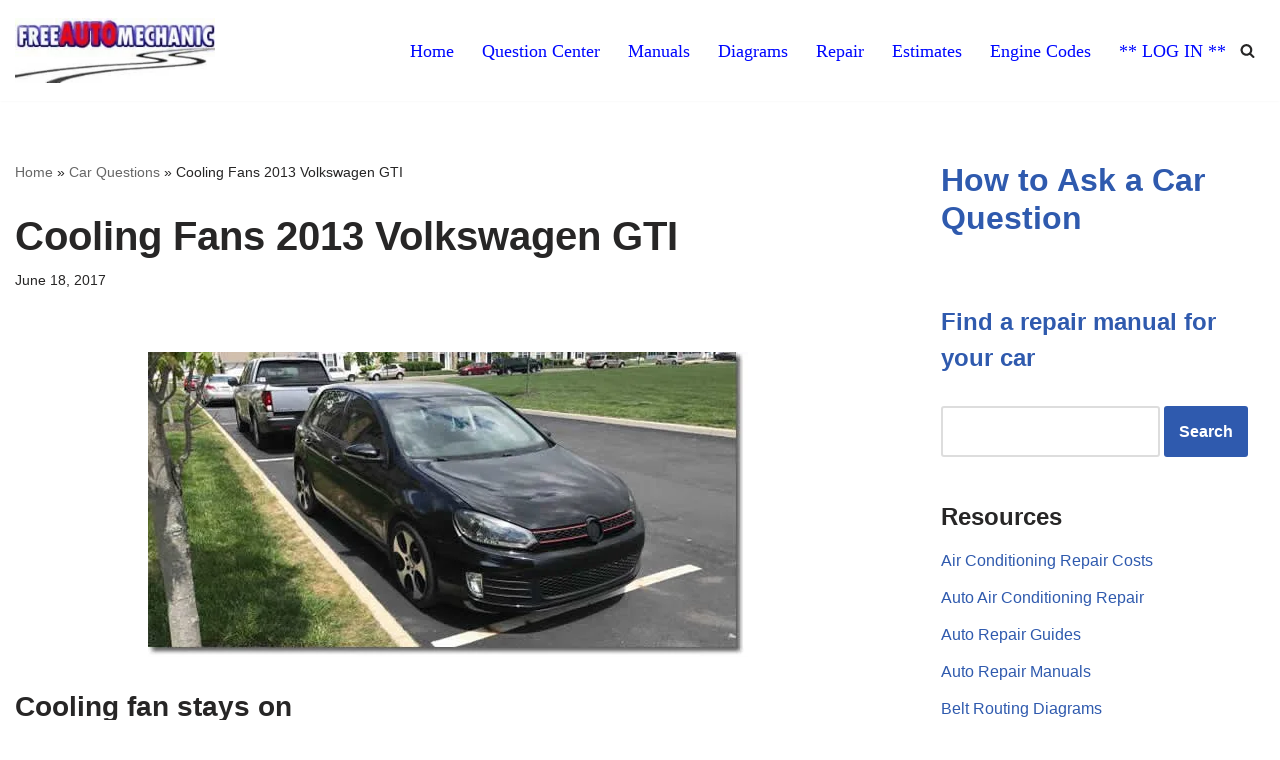

--- FILE ---
content_type: text/html; charset=UTF-8
request_url: https://www.freeautomechanic.com/mechanic/forum/2017/06/cooling-fans-2013-volkswagen-gti
body_size: 22406
content:
<!DOCTYPE html><html lang="en-US"><head><script data-no-optimize="1">var litespeed_docref=sessionStorage.getItem("litespeed_docref");litespeed_docref&&(Object.defineProperty(document,"referrer",{get:function(){return litespeed_docref}}),sessionStorage.removeItem("litespeed_docref"));</script> <meta charset="UTF-8"><meta name="viewport" content="width=device-width, initial-scale=1, minimum-scale=1"><link rel="profile" href="http://gmpg.org/xfn/11"><meta name='robots' content='index, follow, max-image-preview:large, max-snippet:-1, max-video-preview:-1' /><title>Cooling Fans 2013 Volkswagen GTI - FreeAutoMechanic Advice</title><link rel="canonical" href="https://www.freeautomechanic.com/mechanic/forum/2017/06/cooling-fans-2013-volkswagen-gti" /><meta property="og:locale" content="en_US" /><meta property="og:type" content="article" /><meta property="og:title" content="Cooling Fans 2013 Volkswagen GTI" /><meta property="og:description" content="Cooling fan stays on Hello, thanks for your time. I have a 2013 VW GTI and whenever I turn it on, the radiator fan starts running, and it starts making a really loud noise. Imagine the noise as when you have a car in idle, and the fan starts for a while, and then it&hellip;&nbsp;Read More &raquo;Cooling Fans 2013 Volkswagen GTI" /><meta property="og:url" content="https://www.freeautomechanic.com/mechanic/forum/2017/06/cooling-fans-2013-volkswagen-gti" /><meta property="og:site_name" content="FreeAutoMechanic Advice" /><meta property="article:publisher" content="https://www.facebook.com/freeautomechanic" /><meta property="article:published_time" content="2017-06-18T15:32:25+00:00" /><meta property="article:modified_time" content="2024-02-11T19:43:00+00:00" /><meta property="og:image" content="https://www.freeautomechanic.com/mechanic/forum/wp-content/uploads/2017/06/2013-vw-gti.jpg" /><meta name="author" content="Barca756" /><meta name="twitter:card" content="summary_large_image" /><meta name="twitter:label1" content="Written by" /><meta name="twitter:data1" content="Barca756" /><meta name="twitter:label2" content="Est. reading time" /><meta name="twitter:data2" content="1 minute" /><link rel="amphtml" href="https://www.freeautomechanic.com/mechanic/forum/2017/06/cooling-fans-2013-volkswagen-gti/amp" /><meta name="generator" content="AMP for WP 1.1.11"/><link rel="alternate" type="application/rss+xml" title="FreeAutoMechanic Advice &raquo; Feed" href="https://www.freeautomechanic.com/mechanic/forum/feed" /><link rel="alternate" type="application/rss+xml" title="FreeAutoMechanic Advice &raquo; Comments Feed" href="https://www.freeautomechanic.com/mechanic/forum/comments/feed" /><style id="litespeed-ucss">ul{box-sizing:border-box}.entry-content{counter-reset:footnotes}:root{--wp--preset--font-size--normal:16px;--wp--preset--font-size--huge:42px}.aligncenter{clear:both}.screen-reader-text{border:0;clip:rect(1px,1px,1px,1px);clip-path:inset(50%);margin:-1px;padding:0;word-wrap:normal!important}.screen-reader-text:focus{background-color:#ddd;clip:auto!important;clip-path:none;color:#444;display:block;font-size:1em;height:auto;left:5px;line-height:normal;padding:15px 23px 14px;text-decoration:none;top:5px;width:auto;z-index:100000}html :where(img[class*=wp-image-]){height:auto;max-width:100%}:root{--wp--preset--aspect-ratio--square:1;--wp--preset--aspect-ratio--4-3:4/3;--wp--preset--aspect-ratio--3-4:3/4;--wp--preset--aspect-ratio--3-2:3/2;--wp--preset--aspect-ratio--2-3:2/3;--wp--preset--aspect-ratio--16-9:16/9;--wp--preset--aspect-ratio--9-16:9/16;--wp--preset--color--black:#000000;--wp--preset--color--cyan-bluish-gray:#abb8c3;--wp--preset--color--white:#ffffff;--wp--preset--color--pale-pink:#f78da7;--wp--preset--color--vivid-red:#cf2e2e;--wp--preset--color--luminous-vivid-orange:#ff6900;--wp--preset--color--luminous-vivid-amber:#fcb900;--wp--preset--color--light-green-cyan:#7bdcb5;--wp--preset--color--vivid-green-cyan:#00d084;--wp--preset--color--pale-cyan-blue:#8ed1fc;--wp--preset--color--vivid-cyan-blue:#0693e3;--wp--preset--color--vivid-purple:#9b51e0;--wp--preset--color--neve-link-color:var(--nv-primary-accent);--wp--preset--color--neve-link-hover-color:var(--nv-secondary-accent);--wp--preset--color--nv-site-bg:var(--nv-site-bg);--wp--preset--color--nv-light-bg:var(--nv-light-bg);--wp--preset--color--nv-dark-bg:var(--nv-dark-bg);--wp--preset--color--neve-text-color:var(--nv-text-color);--wp--preset--color--nv-text-dark-bg:var(--nv-text-dark-bg);--wp--preset--color--nv-c-1:var(--nv-c-1);--wp--preset--color--nv-c-2:var(--nv-c-2);--wp--preset--gradient--vivid-cyan-blue-to-vivid-purple:linear-gradient(135deg,rgba(6,147,227,1) 0%,rgb(155,81,224) 100%);--wp--preset--gradient--light-green-cyan-to-vivid-green-cyan:linear-gradient(135deg,rgb(122,220,180) 0%,rgb(0,208,130) 100%);--wp--preset--gradient--luminous-vivid-amber-to-luminous-vivid-orange:linear-gradient(135deg,rgba(252,185,0,1) 0%,rgba(255,105,0,1) 100%);--wp--preset--gradient--luminous-vivid-orange-to-vivid-red:linear-gradient(135deg,rgba(255,105,0,1) 0%,rgb(207,46,46) 100%);--wp--preset--gradient--very-light-gray-to-cyan-bluish-gray:linear-gradient(135deg,rgb(238,238,238) 0%,rgb(169,184,195) 100%);--wp--preset--gradient--cool-to-warm-spectrum:linear-gradient(135deg,rgb(74,234,220) 0%,rgb(151,120,209) 20%,rgb(207,42,186) 40%,rgb(238,44,130) 60%,rgb(251,105,98) 80%,rgb(254,248,76) 100%);--wp--preset--gradient--blush-light-purple:linear-gradient(135deg,rgb(255,206,236) 0%,rgb(152,150,240) 100%);--wp--preset--gradient--blush-bordeaux:linear-gradient(135deg,rgb(254,205,165) 0%,rgb(254,45,45) 50%,rgb(107,0,62) 100%);--wp--preset--gradient--luminous-dusk:linear-gradient(135deg,rgb(255,203,112) 0%,rgb(199,81,192) 50%,rgb(65,88,208) 100%);--wp--preset--gradient--pale-ocean:linear-gradient(135deg,rgb(255,245,203) 0%,rgb(182,227,212) 50%,rgb(51,167,181) 100%);--wp--preset--gradient--electric-grass:linear-gradient(135deg,rgb(202,248,128) 0%,rgb(113,206,126) 100%);--wp--preset--gradient--midnight:linear-gradient(135deg,rgb(2,3,129) 0%,rgb(40,116,252) 100%);--wp--preset--font-size--small:13px;--wp--preset--font-size--medium:20px;--wp--preset--font-size--large:36px;--wp--preset--font-size--x-large:42px;--wp--preset--spacing--20:0.44rem;--wp--preset--spacing--30:0.67rem;--wp--preset--spacing--40:1rem;--wp--preset--spacing--50:1.5rem;--wp--preset--spacing--60:2.25rem;--wp--preset--spacing--70:3.38rem;--wp--preset--spacing--80:5.06rem;--wp--preset--shadow--natural:6px 6px 9px rgba(0, 0, 0, 0.2);--wp--preset--shadow--deep:12px 12px 50px rgba(0, 0, 0, 0.4);--wp--preset--shadow--sharp:6px 6px 0px rgba(0, 0, 0, 0.2);--wp--preset--shadow--outlined:6px 6px 0px -3px rgba(255, 255, 255, 1), 6px 6px rgba(0, 0, 0, 1);--wp--preset--shadow--crisp:6px 6px 0px rgba(0, 0, 0, 1)}button,input[type=submit]{text-align:center;font-family:var(--bodyfontfamily),var(--nv-fallback-ff);cursor:pointer;background:var(--primarybtnbg);color:var(--primarybtncolor);border-style:solid;border-color:currentColor;fill:currentColor;border-width:var(--primarybtnborderwidth,0);border-radius:var(--primarybtnborderradius,3px);padding:var(--primarybtnpadding,13px 15px);font-weight:var(--btnfontweight,700);font-size:var(--btnfs,var(--bodyfontsize));line-height:var(--btnlineheight,1.6);letter-spacing:var(--btnletterspacing,var(--bodyletterspacing));text-transform:var(--btntexttransform,none)}input[type=submit]{box-sizing:border-box}button:hover,input[type=submit]:hover{background:var(--primarybtnhoverbg);color:var(--primarybtnhovercolor);border-color:var(--primarybtnhovercolor)}form input:read-write{border-style:solid;border-color:var(--formfieldbordercolor);border-width:var(--formfieldborderwidth);border-radius:var(--formfieldborderradius,3px);background:var(--formfieldbgcolor);color:var(--formfieldcolor);padding:var(--formfieldpadding);text-transform:var(--formfieldtexttransform);font-weight:var(--formfieldfontweight);font-family:var(--bodyfontfamily);font-size:var(--formfieldfontsize);letter-spacing:var(--formfieldletterspacing);line-height:var(--formfieldlineheight)}form label{font-weight:var(--formlabelfontweight,var(--bodyfontweight));text-transform:var(--formlabeltexttransform);letter-spacing:var(--formlabelletterspacing);line-height:var(--formlabellineheight);font-size:var(--formlabelfontsize,var(--bodyfontsize))}.nv-meta-list li{font-weight:var(--fontweight);text-transform:var(--texttransform);letter-spacing:var(--letterspacing);line-height:var(--lineheight);font-size:var(--fontsize)}.title.entry-title{font-size:var(--fontsize,var(--h1fontsize));font-weight:var(--fontweight,var(--h1fontweight));line-height:var(--lineheight,var(--h1lineheight));letter-spacing:var(--letterspacing,var(--h1letterspacing));text-transform:var(--texttransform,var(--h1texttransform))}body,html,li,ul{margin:0;padding:0}h1,h2,h3,h4,hr,p{padding:0}h1,h2,h3,h4{font-size:100%;font-weight:400;font-family:var(--headingsfontfamily),var(--nv-fallback-ff)}ul{list-style:none;padding-left:var(--listpad,0);list-style:var(--liststyle,none)}button,input{margin:0;line-height:inherit}html{-ms-overflow-style:scrollbar;font-size:100%}*,::after,::before,button,html,input{box-sizing:border-box}img{height:auto;max-width:100%}.container{width:100%;padding-right:15px;padding-left:15px;margin:0 auto;max-width:var(--container)}.row{display:flex;flex-wrap:wrap;margin:0-15px}.col{padding:0 15px;margin:0 auto;flex-grow:1;max-width:100%}body{background-color:var(--nv-site-bg);color:var(--nv-text-color);font-size:var(--bodyfontsize);line-height:var(--bodylineheight);letter-spacing:var(--bodyletterspacing);font-family:var(--bodyfontfamily),var(--nv-fallback-ff);text-transform:var(--bodytexttransform);font-weight:var(--bodyfontweight);overflow-x:hidden;direction:ltr;-webkit-font-smoothing:antialiased;-moz-osx-font-smoothing:grayscale}h1,h2,h3,h4,p{margin:0 0 30px}a{--linkdeco:none;color:var(--nv-primary-accent);cursor:pointer;text-decoration:var(--linkdeco)}a:focus,a:hover{opacity:.9;color:var(--nv-secondary-accent)}.entry-content a:not([class]),.widget_text a:not([class]){--linkdeco:underline}ins{text-decoration:none}h1{font-size:var(--h1fontsize);font-weight:var(--h1fontweight);line-height:var(--h1lineheight);letter-spacing:var(--h1letterspacing);text-transform:var(--h1texttransform)}h2{font-size:var(--h2fontsize);font-weight:var(--h2fontweight);line-height:var(--h2lineheight);letter-spacing:var(--h2letterspacing);text-transform:var(--h2texttransform)}h3{font-size:var(--h3fontsize);font-weight:var(--h3fontweight);line-height:var(--h3lineheight);letter-spacing:var(--h3letterspacing);text-transform:var(--h3texttransform)}h4{font-size:var(--h4fontsize);font-weight:var(--h4fontweight);line-height:var(--h4lineheight);letter-spacing:var(--h4letterspacing);text-transform:var(--h4texttransform)}.show-on-focus{position:absolute;width:1px;height:1px;clip:rect(1px,1px,1px,1px);top:32px;background:var(--nv-site-bg);padding:10px 15px}.show-on-focus:focus{z-index:999999;width:auto;height:auto;clip:auto}.screen-reader-text{position:absolute;left:-10000px;top:auto;width:1px;height:1px;overflow:hidden}.nv-icon{fill:currentColor}.nv-search{display:flex}.nav-ul li a,.site-logo{align-items:center;display:flex}.site-logo img{max-width:var(--maxwidth);display:block;margin:0 auto}.nav-ul{display:flex;flex-wrap:wrap;margin-right:calc(var(--spacing)/2*-1);margin-left:calc(var(--spacing)/2*-1)}.nav-ul>li{margin:0 calc(var(--spacing)/2)}.nav-ul li a{min-height:var(--height);color:var(--color);position:relative;width:100%}.nav-ul li{display:block;position:relative}.nav-ul li:hover>.wrap>a{color:var(--hovercolor,var(--nv-primary-accent))}.header-menu-sidebar .nav-ul li,.header-menu-sidebar .nv-nav-wrap,.m-style>ul>li>.wrap:hover::after{width:100%}.header-menu-sidebar .nav-ul{flex-direction:column;width:100%}.header-menu-sidebar .nav-ul li:not([class*=block])>.wrap>a{padding:15px 0;white-space:unset}.nv-nav-search{transition:opacity .3s;position:absolute;visibility:hidden;opacity:0;right:0;width:auto;padding:10px;cursor:unset;z-index:100;background-color:var(--nv-site-bg);box-shadow:rgba(149,157,165,.2)0 8px 24px;display:flex;align-items:center}.nv-nav-search .container{padding:0}.menu-item-nav-search{cursor:pointer;outline:0}.menu-item-nav-search .nv-icon:hover{color:var(--hovercolor)}.menu-item-nav-search svg{width:var(--iconsize);height:var(--iconsize)}.menu-item-nav-search.canvas .nv-nav-search{position:fixed;top:0;bottom:0;width:100%;display:flex;justify-content:center;align-items:center}.menu-item-nav-search.canvas .nv-nav-search .close-container{position:absolute;top:30px;text-align:right}.close-responsive-search{background:0;border:0;--primarybtnhoverbg:0}.close-responsive-search>svg{fill:var(--nv-text-color);width:var(--formfieldfontsize);min-width:25px;min-height:25px}.style-border-bottom>ul>li>.wrap::after{bottom:0}.m-style>ul>li>.wrap::after{position:absolute;content:"";margin:0 auto;width:0;height:2px;transition:all .3s ease;right:0;left:0;pointer-events:none;background-color:var(--hovercolor,var(--nv-primary-accent,currentColor))}.navbar-toggle,.navbar-toggle-wrapper{align-items:center}.navbar-toggle{--primarybtncolor:var(--color);--primarybtnhovercolor:var(--color);--primarybtnbg:var(--bgcolor, transparent);--primarybtnhoverbg:var(--bgcolor, transparent);--primarybtnborderwidth:var(--borderwidth, 1px);--primarybtnborderradius:var(--borderradius, 0);padding:var(--padding,10px 15px);box-shadow:none;display:flex}.navbar-toggle:focus{outline:1px solid}.icon-bar{background-color:currentColor;transition:all .1s ease;position:relative;display:block;width:15px;height:2px}.icon-bar:nth-child(2){margin:3px 0}.wrapper{display:flex;min-height:100vh;flex-direction:column;position:relative;transition:all .3s cubic-bezier(.79,.14,.15,.86)}body>.wrapper:not(.et-fb-iframe-ancestor){overflow:hidden}.neve-main{flex:1 auto}input[type=search],input[type=submit],input[type=text]{display:inline-block;-webkit-appearance:none;-moz-appearance:none;appearance:none;outline:0;resize:vertical}input:read-write:focus{outline:0;box-shadow:0 0 3px 0 var(--nv-secondary-accent);--formfieldbordercolor:var(--nv-secondary-accent)}::placeholder{color:inherit;opacity:.5}.nv-meta-list li,label{display:inline-block}.search-form{display:flex;max-width:100%;line-height:1;--primarybtnbg:var(--formfieldbgcolor);--primarybtnhoverbg:var(--formfieldbgcolor);--primarybtncolor:var(--formfieldbordercolor);--primarybtnhovercolor:var(--formfieldbordercolor)}.search-form svg{fill:var(--formfieldcolor);width:var(--formfieldfontsize);opacity:.5;height:auto}.search-form .search-submit{display:flex;justify-content:center;align-items:center;min-width:45px;z-index:1;--primarybtnborderwidth:var(--formfieldborderwidth);--primarybtnborderradius:var(--formfieldborderradius);--primarybtnpadding:var(--formfieldpadding);border-bottom-left-radius:0;border-top-left-radius:0;border-left:0;border-color:var(--formfieldbordercolor);position:relative;height:var(--height);overflow:hidden;white-space:nowrap}.search-form .search-submit::before{content:"";display:block;width:3px;height:100%;background-color:var(--formfieldbgcolor);left:-3px;top:0;bottom:0;position:absolute}.search-form .search-field{overflow:hidden;text-overflow:ellipsis;height:var(--height);border-right:0;flex-grow:1;border-top-right-radius:0;border-bottom-right-radius:0;width:calc(100% - 45px);max-width:100%}.search-form .search-field:focus~button{box-shadow:0 0 3px 0 var(--nv-secondary-accent);border-color:var(--nv-secondary-accent)}.nv-meta-list{margin-bottom:20px;font-size:.9em}.nv-meta-list .posted-on:not(.nv-show-updated) .updated{display:none}.entry-title{word-wrap:break-word}article{word-break:break-word}.nv-single-post-wrap>div:first-child{margin-top:60px}.nv-single-post-wrap>div:not(:last-child){margin-bottom:var(--spacing,60px)}.entry-header{text-align:var(--textalign,center)}.entry-header .title{margin-bottom:10px}.nv-post-navigation{display:grid;grid-template-columns:1fr 1fr;grid-gap:20px}.nv-post-navigation span{display:block}.nv-post-navigation .nav-direction{color:var(--nv-text-color);font-size:.8em;text-transform:uppercase}.nv-post-navigation a:hover span:last-child{text-decoration:underline}.nv-post-navigation .next{grid-column:2;text-align:right}.nv-tags-list a,hr{display:inline-block}.nv-tags-list a{margin:0 10px 10px 0;font-weight:700;text-transform:uppercase;color:#fff!important;padding:10px;border-radius:4px;background:var(--nv-primary-accent);line-height:1;font-size:.75em!important}.nv-tags-list span{margin-right:10px}.nv-content-wrap{--listpad:20px;--liststyle:disc;--img-m:24px}.nv-content-wrap ul{margin:30px 0}.nv-content-wrap li,.widget li{margin-top:10px}.aligncenter{display:block;text-align:center;margin:0 auto}hr{color:inherit;height:0;border:0;border-top:2px solid;margin:10px 0 20px;width:100%}.nv-single-post-wrap{margin-bottom:60px}.nv-sidebar-wrap{padding:60px 15px;margin-bottom:20px;flex-grow:1}.widget{word-break:break-word;margin-bottom:40px}.widget:last-child{margin:0}.widget .widget-title{margin-bottom:10px;font-weight:700;font-size:var(--h4fontsize)}.widget ul{padding:0}.nv-title-meta-wrap .neve-breadcrumbs-wrapper{margin-bottom:30px;display:block}.neve-breadcrumbs-wrapper{font-size:14px}.neve-breadcrumbs-wrapper a{color:#676767}.hfg-is-group{display:flex;align-items:center}.component-wrap,.item--inner,.menu-item-nav-search,.nav-ul a,.site-logo{justify-content:var(--justify,flex-start);text-align:var(--textalign,left)}@media (min-width:960px){.neve-main>.container .col{max-width:70%}.neve-main>.container>.row{flex-wrap:nowrap}.nv-sidebar-wrap{max-width:30%}.nv-sidebar-wrap.nv-right{padding-left:45px}}.header-menu-sidebar{padding:0;position:fixed;max-width:100%;top:0;z-index:999900;visibility:hidden;display:flex;height:100vh}.header-menu-sidebar .navbar-toggle-wrapper{display:flex;justify-content:flex-end;padding:8px 10px}.header-menu-sidebar .navbar-toggle-wrapper button.navbar-toggle{position:relative}.tcb{transition:all .3s cubic-bezier(.79,.14,.15,.86)}.header-menu-sidebar-bg{background:var(--bgcolor);color:var(--color);display:flex;flex-direction:column;word-wrap:break-word;width:100%}.header-menu-sidebar-inner{padding:20px 0;overflow-x:hidden;height:100%;display:none;opacity:0;transition:opacity .3s ease}.header-menu-sidebar-inner .item--inner{width:100%}.menu_sidebar_slide_left .header-menu-sidebar{left:0;transform:translateX(-100%)}.hfg-ov{top:0;bottom:0;right:0;left:0;background:rgba(0,0,0,.5);position:fixed;transform:translate3d(0,0,0);z-index:999899;transition:all .3s linear;visibility:hidden;opacity:0}.hfg-pe{pointer-events:none}.site-footer{position:relative;z-index:11}.site-footer .item--inner{width:100%}.site-footer p:last-child{margin-bottom:0}.footer--row .hfg-slot{display:flex;flex-direction:column}.footer--row .row{display:grid;align-items:var(--valign)}.footer--row .builder-item{width:100%}@media (max-width:960px){footer .footer--row-inner .row{grid-template-columns:1fr}}.builder-item,.site-header{position:relative}.site-header .header--row-inner{align-items:center;display:flex}.builder-item{margin:4px 0;min-height:1px;padding-right:15px;padding-left:15px}@media (min-width:960px){.builder-item{margin:8px 0}}.hfg-slot{display:flex;align-items:center}.hfg-slot.right{justify-content:flex-end}.hfg-slot.center{justify-content:center}.header-menu-sidebar-bg,[class*=row-inner]{position:relative;background:var(--bgimage,var(--bgcolor,#fff));background-position:var(--bgposition,center);background-repeat:no-repeat;background-size:cover;background-attachment:var(--bgattachment)}.header-menu-sidebar-bg::before,[class*=row-inner]::before{display:block;width:100%;top:0;bottom:0;position:absolute;content:"";background-color:var(--overlaycolor);opacity:var(--bgoverlayopacity)}[class*=row-inner]:not(.footer--row-inner){border-bottom:var(--rowbwidth,0) solid var(--rowbcolor)}.footer--row-inner{border-top:var(--rowbwidth,0) solid var(--rowbcolor)}[data-row-id]{background:var(--bgcolor)}[data-row-id],[data-row-id] a{color:var(--color)}[data-row-id] .row{display:grid;grid-template-columns:auto auto;min-height:var(--height,auto)}.hfg_header.site-header{box-shadow:0-1px 3px rgba(0,0,0,.1)}.header .builder-item .item--inner[class*=nav-icon]{padding:0!important}.hfg-grid{display:flex}@media (min-width:960px){.hide-on-desktop{display:none}}@media (max-width:959px){.hide-on-tablet{display:none}}@media (max-width:576px){.hide-on-mobile{display:none}}.component-wrap{display:flex;margin:4px 0}.builder-item .item--inner{color:var(--color);font-family:var(--fontfamily,var(--bodyfontfamily));font-size:var(--fontsize,var(--bodyfontsize));line-height:var(--lineheight,var(--bodylineheight));letter-spacing:var(--letterspacing,var(--bodyletterspacing));font-weight:var(--fontweight,var(--bodyfontweight));text-transform:var(--texttransform,var(--bodytexttransform));padding:var(--padding,0);margin:var(--margin,0);position:relative}.builder-item .item--inner.has_menu{position:unset}:root{--container:748px;--postwidth:100%;--primarybtnbg:var(--nv-primary-accent);--primarybtnhoverbg:var(--nv-primary-accent);--primarybtncolor:#fff;--secondarybtncolor:var(--nv-primary-accent);--primarybtnhovercolor:#fff;--secondarybtnhovercolor:var(--nv-primary-accent);--primarybtnborderradius:3px;--secondarybtnborderradius:3px;--secondarybtnborderwidth:3px;--btnpadding:13px 15px;--primarybtnpadding:13px 15px;--secondarybtnpadding:calc(13px - 3px) calc(15px - 3px);--bodyfontfamily:Arial,Helvetica,sans-serif;--bodyfontsize:15px;--bodylineheight:1.6;--bodyletterspacing:0px;--bodyfontweight:400;--h1fontsize:36px;--h1fontweight:700;--h1lineheight:1.2;--h1letterspacing:0px;--h1texttransform:none;--h2fontsize:28px;--h2fontweight:700;--h2lineheight:1.3;--h2letterspacing:0px;--h2texttransform:none;--h3fontsize:24px;--h3fontweight:700;--h3lineheight:1.4;--h3letterspacing:0px;--h3texttransform:none;--h4fontsize:20px;--h4fontweight:700;--h4lineheight:1.6;--h4letterspacing:0px;--h4texttransform:none;--h5fontsize:16px;--h5fontweight:700;--h5lineheight:1.6;--h5letterspacing:0px;--h5texttransform:none;--h6fontsize:14px;--h6fontweight:700;--h6lineheight:1.6;--h6letterspacing:0px;--h6texttransform:none;--formfieldborderwidth:2px;--formfieldborderradius:3px;--formfieldbgcolor:var(--nv-site-bg);--formfieldbordercolor:#dddddd;--formfieldcolor:var(--nv-text-color);--formfieldpadding:10px 12px}.nv-meta-list,.single .nv-meta-list{--avatarsize:20px}.entry-header{--textalign:left}.single:not(.single-product){--c-vspace:0 0 0 0}.header-main{--rowbcolor:#ffffff;--color:var(--nv-text-color);--bgcolor:var(--nv-site-bg)}.header-menu-sidebar-bg{--justify:flex-start;--textalign:left;--flexg:1;--wrapdropdownwidth:auto;--color:var(--nv-secondary-accent);--bgcolor:var(--nv-site-bg)}.header-menu-sidebar{width:360px}.builder-item--logo{--maxwidth:120px;--fs:24px;--padding:10px 0;--margin:0;--textalign:right;--justify:flex-end}.builder-item--nav-icon,.header-menu-sidebar .close-sidebar-panel .navbar-toggle{--borderradius:0}.builder-item--nav-icon{--label-margin:0 5px 0 0;--padding:10px 15px;--margin:0}.builder-item--primary-menu{--color:var(--nv-c-1);--hovercolor:var(--nv-text-color);--hovertextcolor:var(--nv-text-color);--activecolor:var(--nv-secondary-accent);--spacing:20px;--height:25px;--padding:0;--margin:0;--fontfamily:"ADLaM Display";--fontsize:1em;--lineheight:1.6em;--letterspacing:0px;--fontweight:500;--texttransform:none;--iconsize:1em}.builder-item--header_search_responsive{--iconsize:15px;--formfieldfontsize:14px;--formfieldborderwidth:2px;--formfieldborderradius:2px;--height:40px;--padding:0 10px;--margin:0}.footer-top-inner .row{grid-template-columns:1fr;--valign:flex-start}.footer-bottom,.footer-top{--rowbcolor:var(--nv-light-bg)}.footer-top{--color:var(--nv-text-color);--bgcolor:var(--nv-site-bg)}.footer-bottom-inner .row{grid-template-columns:1fr 1fr 1fr;--valign:flex-start}.footer-bottom{--color:var(--nv-text-dark-bg);--bgcolor:var(--nv-dark-bg)}.builder-item--footer-one-widgets{--padding:0;--margin:0;--textalign:left;--justify:flex-start}@media (min-width:576px){:root{--container:992px;--postwidth:100%;--btnpadding:13px 15px;--primarybtnpadding:13px 15px;--secondarybtnpadding:calc(13px - 3px) calc(15px - 3px);--bodyfontsize:16px;--bodylineheight:1.6;--bodyletterspacing:0px;--h1fontsize:38px;--h1lineheight:1.2;--h1letterspacing:0px;--h2fontsize:30px;--h2lineheight:1.2;--h2letterspacing:0px;--h3fontsize:26px;--h3lineheight:1.4;--h3letterspacing:0px;--h4fontsize:22px;--h4lineheight:1.5;--h4letterspacing:0px;--h5fontsize:18px;--h5lineheight:1.6;--h5letterspacing:0px;--h6fontsize:14px;--h6lineheight:1.6;--h6letterspacing:0px}.nv-meta-list,.single .nv-meta-list{--avatarsize:20px}.entry-header{--textalign:left}.single:not(.single-product){--c-vspace:0 0 0 0}.header-menu-sidebar-bg{--justify:flex-start;--textalign:left;--flexg:1;--wrapdropdownwidth:auto}.header-menu-sidebar{width:360px}.builder-item--logo{--maxwidth:120px;--fs:24px;--padding:10px 0;--margin:0;--textalign:right;--justify:flex-end}.builder-item--nav-icon{--label-margin:0 5px 0 0;--padding:10px 15px;--margin:0}.builder-item--primary-menu{--spacing:20px;--height:25px;--padding:0;--margin:0;--fontsize:1em;--lineheight:1.6em;--letterspacing:0px;--iconsize:1em}.builder-item--header_search_responsive{--formfieldfontsize:14px;--formfieldborderwidth:2px;--formfieldborderradius:2px;--height:40px;--padding:0 10px;--margin:0}.builder-item--footer-one-widgets{--padding:0;--margin:0;--textalign:left;--justify:flex-start}}@media (min-width:960px){:root{--container:1702px;--postwidth:33.333333333333%;--btnpadding:13px 15px;--primarybtnpadding:13px 15px;--secondarybtnpadding:calc(13px - 3px) calc(15px - 3px);--bodyfontsize:16px;--bodylineheight:1.7;--bodyletterspacing:0px;--h1fontsize:40px;--h1lineheight:1.1;--h1letterspacing:0px;--h2fontsize:32px;--h2lineheight:1.2;--h2letterspacing:0px;--h3fontsize:28px;--h3lineheight:1.4;--h3letterspacing:0px;--h4fontsize:24px;--h4lineheight:1.5;--h4letterspacing:0px;--h5fontsize:20px;--h5lineheight:1.6;--h5letterspacing:0px;--h6fontsize:16px;--h6lineheight:1.6;--h6letterspacing:0px}#content .container .col{max-width:70%}.nv-sidebar-wrap{max-width:30%}.nv-meta-list,.single .nv-meta-list{--avatarsize:20px}.entry-header{--textalign:left}.single:not(.single-product){--c-vspace:0 0 0 0}.header-menu-sidebar-bg{--justify:flex-start;--textalign:left;--flexg:1;--wrapdropdownwidth:auto}.header-menu-sidebar{width:360px}.builder-item--logo{--maxwidth:200px;--fs:24px;--padding:10px 0;--margin:0;--textalign:right;--justify:flex-end}.builder-item--nav-icon{--label-margin:0 5px 0 0;--padding:10px 15px;--margin:0}.builder-item--primary-menu{--spacing:20px;--height:25px;--padding:0;--margin:0;--fontsize:1.1em;--lineheight:1.6em;--letterspacing:0px;--iconsize:1.1em}.builder-item--header_search_responsive{--formfieldfontsize:14px;--formfieldborderwidth:2px;--formfieldborderradius:2px;--height:40px;--padding:0 10px;--margin:0}.builder-item--footer-one-widgets{--padding:0;--margin:0;--textalign:left;--justify:flex-start}}:root{--nv-primary-accent:#2f5aae;--nv-secondary-accent:#2f5aae;--nv-site-bg:#ffffff;--nv-light-bg:#f4f5f7;--nv-dark-bg:#121212;--nv-text-color:#272626;--nv-text-dark-bg:#ffffff;--nv-c-1:#0008ff;--nv-c-2:#be574b;--nv-fallback-ff:Arial, Helvetica, sans-serif}.component-wrap>div{display:none}.nav-ul li>.wrap{display:flex;align-items:center;position:relative;padding:0 4px}.nav-ul:not(.menu-mobile):not(.neve-mega-menu)>li>.wrap>a{padding-top:1px}</style><link rel="https://api.w.org/" href="https://www.freeautomechanic.com/mechanic/forum/wp-json/" /><link rel="alternate" title="JSON" type="application/json" href="https://www.freeautomechanic.com/mechanic/forum/wp-json/wp/v2/posts/52387" /><link rel="EditURI" type="application/rsd+xml" title="RSD" href="https://www.freeautomechanic.com/mechanic/forum/xmlrpc.php?rsd" /><meta name="generator" content="WordPress 6.8.3" /><link rel='shortlink' href='https://www.freeautomechanic.com/mechanic/forum/?p=52387' /><link rel="alternate" title="oEmbed (JSON)" type="application/json+oembed" href="https://www.freeautomechanic.com/mechanic/forum/wp-json/oembed/1.0/embed?url=https%3A%2F%2Fwww.freeautomechanic.com%2Fmechanic%2Fforum%2F2017%2F06%2Fcooling-fans-2013-volkswagen-gti" /><link rel="alternate" title="oEmbed (XML)" type="text/xml+oembed" href="https://www.freeautomechanic.com/mechanic/forum/wp-json/oembed/1.0/embed?url=https%3A%2F%2Fwww.freeautomechanic.com%2Fmechanic%2Fforum%2F2017%2F06%2Fcooling-fans-2013-volkswagen-gti&#038;format=xml" /> <script type="application/ld+json" class="saswp-schema-markup-output">[{"@context":"https:\/\/schema.org\/","@graph":[{"@context":"https:\/\/schema.org\/","@type":"SiteNavigationElement","@id":"https:\/\/www.freeautomechanic.com\/mechanic\/forum\/#home","name":"Home","url":"https:\/\/www.freeautomechanic.com"},{"@context":"https:\/\/schema.org\/","@type":"SiteNavigationElement","@id":"https:\/\/www.freeautomechanic.com\/mechanic\/forum\/#question-center","name":"Question Center","url":"https:\/\/www.freeautomechanic.com\/mechanic\/forum\/"},{"@context":"https:\/\/schema.org\/","@type":"SiteNavigationElement","@id":"https:\/\/www.freeautomechanic.com\/mechanic\/forum\/#diagrams","name":"Diagrams","url":"https:\/\/www.freeautomechanic.com\/diagrams.html"},{"@context":"https:\/\/schema.org\/","@type":"SiteNavigationElement","@id":"https:\/\/www.freeautomechanic.com\/mechanic\/forum\/#manuals","name":"Manuals","url":"https:\/\/www.freeautomechanic.com\/manuals.html"},{"@context":"https:\/\/schema.org\/","@type":"SiteNavigationElement","@id":"https:\/\/www.freeautomechanic.com\/mechanic\/forum\/#estimates","name":"Estimates","url":"https:\/\/www.freeautomechanic.com\/free-auto-repair-estimates-online.html"},{"@context":"https:\/\/schema.org\/","@type":"SiteNavigationElement","@id":"https:\/\/www.freeautomechanic.com\/mechanic\/forum\/#repair","name":"Repair","url":"https:\/\/www.freeautomechanic.com\/automotive-repair.html"},{"@context":"https:\/\/schema.org\/","@type":"SiteNavigationElement","@id":"https:\/\/www.freeautomechanic.com\/mechanic\/forum\/#engine-codes","name":"Engine Codes","url":"https:\/\/www.freeautomechanic.com\/diagnostictroblecodes.html"},{"@context":"https:\/\/schema.org\/","@type":"SiteNavigationElement","@id":"https:\/\/www.freeautomechanic.com\/mechanic\/forum\/#log-in","name":"** LOG IN **","url":"https:\/\/www.freeautomechanic.com\/mechanic\/forum\/wp-login.php"}]}]</script> <link rel="icon" href="https://www.freeautomechanic.com/mechanic/forum/wp-content/uploads/2018/03/cropped-logo-freeautomechanic.fw_-1-32x32.png" sizes="32x32" /><link rel="icon" href="https://www.freeautomechanic.com/mechanic/forum/wp-content/uploads/2018/03/cropped-logo-freeautomechanic.fw_-1-192x192.png" sizes="192x192" /><link rel="apple-touch-icon" href="https://www.freeautomechanic.com/mechanic/forum/wp-content/uploads/2018/03/cropped-logo-freeautomechanic.fw_-1-180x180.png" /><meta name="msapplication-TileImage" content="https://www.freeautomechanic.com/mechanic/forum/wp-content/uploads/2018/03/cropped-logo-freeautomechanic.fw_-1-270x270.png" /> <script type="litespeed/javascript" data-src="https://pagead2.googlesyndication.com/pagead/js/adsbygoogle.js?client=ca-pub-5950293074584657"
     crossorigin="anonymous"></script>  <script type="litespeed/javascript" data-src="https://www.googletagmanager.com/gtag/js?id=G-DKBKNSW93H"></script> <script type="litespeed/javascript">window.dataLayer=window.dataLayer||[];function gtag(){dataLayer.push(arguments)}
gtag('js',new Date());gtag('config','G-DKBKNSW93H')</script> </head><body  class="wp-singular post-template-default single single-post postid-52387 single-format-standard wp-custom-logo wp-theme-neve wp-child-theme-neve-child  nv-blog-grid nv-sidebar-right menu_sidebar_slide_left" id="neve_body"  ><div class="wrapper"><header class="header" role="banner">
<a class="neve-skip-link show-on-focus" href="#content" tabindex="0">
Skip to Question		</a><div id="header-grid"  class="hfg_header site-header"><nav class="header--row header-main hide-on-mobile hide-on-tablet layout-full-contained nv-navbar header--row"
data-row-id="main" data-show-on="desktop"><div
class="header--row-inner header-main-inner"><div class="container"><div
class="row row--wrapper"
data-section="hfg_header_layout_main" ><div class="hfg-slot left"><div class="builder-item desktop-right"><div class="item--inner builder-item--logo"
data-section="title_tagline"
data-item-id="logo"><div class="site-logo">
<a class="brand" href="https://www.freeautomechanic.com/mechanic/forum/" title="&larr; FreeAutoMechanic Advice"
aria-label="FreeAutoMechanic Advice Ask a Car Mechanic Questions for Free" rel="home"><img width="250" height="81" src="https://www.freeautomechanic.com/mechanic/forum/wp-content/uploads/2020/06/cropped-auto_repair_questions.jpg.webp" class="neve-site-logo skip-lazy" alt="" data-variant="logo" decoding="async" /></a></div></div></div></div><div class="hfg-slot right"><div class="builder-item has-nav hfg-is-group has-primary-menu"><div class="item--inner builder-item--primary-menu has_menu"
data-section="header_menu_primary"
data-item-id="primary-menu"><div class="nv-nav-wrap"><div role="navigation" class="nav-menu-primary style-border-bottom m-style"
aria-label="Primary Menu"><ul id="nv-primary-navigation-main" class="primary-menu-ul nav-ul menu-desktop"><li id="menu-item-76874" class="menu-item menu-item-type-custom menu-item-object-custom menu-item-76874"><div class="wrap"><a href="https://www.freeautomechanic.com/">Home</a></div></li><li id="menu-item-76875" class="menu-item menu-item-type-custom menu-item-object-custom menu-item-home menu-item-76875"><div class="wrap"><a href="https://www.freeautomechanic.com/mechanic/forum">Question Center</a></div></li><li id="menu-item-76877" class="menu-item menu-item-type-custom menu-item-object-custom menu-item-76877"><div class="wrap"><a href="https://www.freeautomechanic.com/manuals.html">Manuals</a></div></li><li id="menu-item-76876" class="menu-item menu-item-type-custom menu-item-object-custom menu-item-76876"><div class="wrap"><a href="https://www.freeautomechanic.com/diagrams.html">Diagrams</a></div></li><li id="menu-item-76879" class="menu-item menu-item-type-custom menu-item-object-custom menu-item-76879"><div class="wrap"><a href="https://www.freeautomechanic.com/automotive-repair.html">Repair</a></div></li><li id="menu-item-76878" class="menu-item menu-item-type-custom menu-item-object-custom menu-item-76878"><div class="wrap"><a href="https://www.freeautomechanic.com/free-auto-repair-estimates-online.html">Estimates</a></div></li><li id="menu-item-76880" class="menu-item menu-item-type-custom menu-item-object-custom menu-item-76880"><div class="wrap"><a href="https://www.freeautomechanic.com/diagnostictroblecodes.html">Engine Codes</a></div></li><li id="menu-item-76881" class="menu-item menu-item-type-custom menu-item-object-custom menu-item-76881"><div class="wrap"><a href="https://www.freeautomechanic.com/mechanic/forum/wp-login.php">** LOG IN **</a></div></li></ul></div></div></div><div class="item--inner builder-item--header_search_responsive"
data-section="header_search_responsive"
data-item-id="header_search_responsive"><div class="nv-search-icon-component" ><div  class="menu-item-nav-search canvas">
<a aria-label="Search" href="#" class="nv-icon nv-search" >
<svg width="15" height="15" viewBox="0 0 1792 1792" xmlns="http://www.w3.org/2000/svg"><path d="M1216 832q0-185-131.5-316.5t-316.5-131.5-316.5 131.5-131.5 316.5 131.5 316.5 316.5 131.5 316.5-131.5 131.5-316.5zm512 832q0 52-38 90t-90 38q-54 0-90-38l-343-342q-179 124-399 124-143 0-273.5-55.5t-225-150-150-225-55.5-273.5 55.5-273.5 150-225 225-150 273.5-55.5 273.5 55.5 225 150 150 225 55.5 273.5q0 220-124 399l343 343q37 37 37 90z" /></svg>
</a><div class="nv-nav-search" aria-label="search"><div class="form-wrap container responsive-search"><form role="search"
method="get"
class="search-form"
action="https://www.freeautomechanic.com/mechanic/forum/">
<label>
<span class="screen-reader-text">Search for...</span>
</label>
<input type="search"
class="search-field"
aria-label="Search"
placeholder="Search for..."
value=""
name="s"/>
<button type="submit"
class="search-submit nv-submit"
aria-label="Search">
<span class="nv-search-icon-wrap">
<span class="nv-icon nv-search" >
<svg width="15" height="15" viewBox="0 0 1792 1792" xmlns="http://www.w3.org/2000/svg"><path d="M1216 832q0-185-131.5-316.5t-316.5-131.5-316.5 131.5-131.5 316.5 131.5 316.5 316.5 131.5 316.5-131.5 131.5-316.5zm512 832q0 52-38 90t-90 38q-54 0-90-38l-343-342q-179 124-399 124-143 0-273.5-55.5t-225-150-150-225-55.5-273.5 55.5-273.5 150-225 225-150 273.5-55.5 273.5 55.5 225 150 150 225 55.5 273.5q0 220-124 399l343 343q37 37 37 90z" /></svg>
</span>			</span>
</button></form></div><div class="close-container container responsive-search">
<button  class="close-responsive-search" aria-label="Close"
>
<svg width="50" height="50" viewBox="0 0 20 20" fill="#555555"><path d="M14.95 6.46L11.41 10l3.54 3.54l-1.41 1.41L10 11.42l-3.53 3.53l-1.42-1.42L8.58 10L5.05 6.47l1.42-1.42L10 8.58l3.54-3.53z"/></svg>
</button></div></div></div></div></div></div></div></div></div></div></nav><nav class="header--row header-main hide-on-desktop layout-full-contained nv-navbar header--row"
data-row-id="main" data-show-on="mobile"><div
class="header--row-inner header-main-inner"><div class="container"><div
class="row row--wrapper"
data-section="hfg_header_layout_main" ><div class="hfg-slot left"><div class="builder-item mobile-right tablet-right"><div class="item--inner builder-item--logo"
data-section="title_tagline"
data-item-id="logo"><div class="site-logo">
<a class="brand" href="https://www.freeautomechanic.com/mechanic/forum/" title="&larr; FreeAutoMechanic Advice"
aria-label="FreeAutoMechanic Advice Ask a Car Mechanic Questions for Free" rel="home"><img width="250" height="81" src="https://www.freeautomechanic.com/mechanic/forum/wp-content/uploads/2020/06/cropped-auto_repair_questions.jpg.webp" class="neve-site-logo skip-lazy" alt="" data-variant="logo" decoding="async" /></a></div></div></div></div><div class="hfg-slot right"><div class="builder-item tablet-left mobile-left hfg-is-group"><div class="item--inner builder-item--nav-icon"
data-section="header_menu_icon"
data-item-id="nav-icon"><div class="menu-mobile-toggle item-button navbar-toggle-wrapper">
<button type="button" class=" navbar-toggle"
value="Navigation Menu"
aria-label="Navigation Menu "
aria-expanded="false" onclick="if('undefined' !== typeof toggleAriaClick ) { toggleAriaClick() }">
<span class="bars">
<span class="icon-bar"></span>
<span class="icon-bar"></span>
<span class="icon-bar"></span>
</span>
<span class="screen-reader-text">Navigation Menu</span>
</button></div></div><div class="item--inner builder-item--header_search_responsive"
data-section="header_search_responsive"
data-item-id="header_search_responsive"><div class="nv-search-icon-component" ><div  class="menu-item-nav-search canvas">
<a aria-label="Search" href="#" class="nv-icon nv-search" >
<svg width="15" height="15" viewBox="0 0 1792 1792" xmlns="http://www.w3.org/2000/svg"><path d="M1216 832q0-185-131.5-316.5t-316.5-131.5-316.5 131.5-131.5 316.5 131.5 316.5 316.5 131.5 316.5-131.5 131.5-316.5zm512 832q0 52-38 90t-90 38q-54 0-90-38l-343-342q-179 124-399 124-143 0-273.5-55.5t-225-150-150-225-55.5-273.5 55.5-273.5 150-225 225-150 273.5-55.5 273.5 55.5 225 150 150 225 55.5 273.5q0 220-124 399l343 343q37 37 37 90z" /></svg>
</a><div class="nv-nav-search" aria-label="search"><div class="form-wrap container responsive-search"><form role="search"
method="get"
class="search-form"
action="https://www.freeautomechanic.com/mechanic/forum/">
<label>
<span class="screen-reader-text">Search for...</span>
</label>
<input type="search"
class="search-field"
aria-label="Search"
placeholder="Search for..."
value=""
name="s"/>
<button type="submit"
class="search-submit nv-submit"
aria-label="Search">
<span class="nv-search-icon-wrap">
<span class="nv-icon nv-search" >
<svg width="15" height="15" viewBox="0 0 1792 1792" xmlns="http://www.w3.org/2000/svg"><path d="M1216 832q0-185-131.5-316.5t-316.5-131.5-316.5 131.5-131.5 316.5 131.5 316.5 316.5 131.5 316.5-131.5 131.5-316.5zm512 832q0 52-38 90t-90 38q-54 0-90-38l-343-342q-179 124-399 124-143 0-273.5-55.5t-225-150-150-225-55.5-273.5 55.5-273.5 150-225 225-150 273.5-55.5 273.5 55.5 225 150 150 225 55.5 273.5q0 220-124 399l343 343q37 37 37 90z" /></svg>
</span>			</span>
</button></form></div><div class="close-container container responsive-search">
<button  class="close-responsive-search" aria-label="Close"
>
<svg width="50" height="50" viewBox="0 0 20 20" fill="#555555"><path d="M14.95 6.46L11.41 10l3.54 3.54l-1.41 1.41L10 11.42l-3.53 3.53l-1.42-1.42L8.58 10L5.05 6.47l1.42-1.42L10 8.58l3.54-3.53z"/></svg>
</button></div></div></div></div></div></div></div></div></div></div></nav><div
id="header-menu-sidebar" class="header-menu-sidebar tcb menu-sidebar-panel slide_left hfg-pe"
data-row-id="sidebar"><div id="header-menu-sidebar-bg" class="header-menu-sidebar-bg"><div class="close-sidebar-panel navbar-toggle-wrapper">
<button type="button" class="hamburger is-active  navbar-toggle active" 					value="Navigation Menu"
aria-label="Navigation Menu "
aria-expanded="false" onclick="if('undefined' !== typeof toggleAriaClick ) { toggleAriaClick() }">
<span class="bars">
<span class="icon-bar"></span>
<span class="icon-bar"></span>
<span class="icon-bar"></span>
</span>
<span class="screen-reader-text">
Navigation Menu					</span>
</button></div><div id="header-menu-sidebar-inner" class="header-menu-sidebar-inner tcb "><div class="builder-item has-nav"><div class="item--inner builder-item--primary-menu has_menu"
data-section="header_menu_primary"
data-item-id="primary-menu"><div class="nv-nav-wrap"><div role="navigation" class="nav-menu-primary style-border-bottom m-style"
aria-label="Primary Menu"><ul id="nv-primary-navigation-sidebar" class="primary-menu-ul nav-ul menu-mobile"><li class="menu-item menu-item-type-custom menu-item-object-custom menu-item-76874"><div class="wrap"><a href="https://www.freeautomechanic.com/">Home</a></div></li><li class="menu-item menu-item-type-custom menu-item-object-custom menu-item-home menu-item-76875"><div class="wrap"><a href="https://www.freeautomechanic.com/mechanic/forum">Question Center</a></div></li><li class="menu-item menu-item-type-custom menu-item-object-custom menu-item-76877"><div class="wrap"><a href="https://www.freeautomechanic.com/manuals.html">Manuals</a></div></li><li class="menu-item menu-item-type-custom menu-item-object-custom menu-item-76876"><div class="wrap"><a href="https://www.freeautomechanic.com/diagrams.html">Diagrams</a></div></li><li class="menu-item menu-item-type-custom menu-item-object-custom menu-item-76879"><div class="wrap"><a href="https://www.freeautomechanic.com/automotive-repair.html">Repair</a></div></li><li class="menu-item menu-item-type-custom menu-item-object-custom menu-item-76878"><div class="wrap"><a href="https://www.freeautomechanic.com/free-auto-repair-estimates-online.html">Estimates</a></div></li><li class="menu-item menu-item-type-custom menu-item-object-custom menu-item-76880"><div class="wrap"><a href="https://www.freeautomechanic.com/diagnostictroblecodes.html">Engine Codes</a></div></li><li class="menu-item menu-item-type-custom menu-item-object-custom menu-item-76881"><div class="wrap"><a href="https://www.freeautomechanic.com/mechanic/forum/wp-login.php">** LOG IN **</a></div></li></ul></div></div></div></div></div></div></div><div class="header-menu-sidebar-overlay hfg-ov hfg-pe" onclick="if('undefined' !== typeof toggleAriaClick ) { toggleAriaClick() }"></div></div></header><main id="content" class="neve-main" role="main"><div class="container single-post-container"><div class="row"><article id="post-52387"
class="nv-single-post-wrap col post-52387 post type-post status-publish format-standard hentry category-auto-repair-questions category-volkswagen tag-cooling-fan-stays-on tag-cooling-fans tag-cooling-fans-stay-on tag-gti tag-radiator-fan"><div class="entry-header" ><div class="nv-title-meta-wrap"><small class="nv--yoast-breadcrumb neve-breadcrumbs-wrapper"><span><span><a href="https://www.freeautomechanic.com/mechanic/forum/">Home</a></span> » <span><a href="https://www.freeautomechanic.com/mechanic/forum/questions">Car Questions</a></span> » <span class="breadcrumb_last" aria-current="page">Cooling Fans 2013 Volkswagen GTI</span></span></small><h1 class="title entry-title">Cooling Fans 2013 Volkswagen GTI</h1><ul class="nv-meta-list"><li class="meta date posted-on "><time class="entry-date published" datetime="2017-06-18T10:32:25-07:00" content="2017-06-18">June 18, 2017</time><time class="updated" datetime="2024-02-11T11:43:00-08:00">February 11, 2024</time></li></ul></div></div><div class="nv-content-wrap entry-content"><p style="text-align: left;"><img data-lazyloaded="1" src="[data-uri]" decoding="async" class="aligncenter size-full wp-image-52398" data-src="https://www.freeautomechanic.com/mechanic/forum/wp-content/uploads/2017/06/2013-vw-gti.jpg.webp" alt="2013 VW GTI" width="600" height="305" data-srcset="https://www.freeautomechanic.com/mechanic/forum/wp-content/uploads/2017/06/2013-vw-gti.jpg.webp 600w, https://www.freeautomechanic.com/mechanic/forum/wp-content/uploads/2017/06/2013-vw-gti-300x153.jpg.webp 300w" data-sizes="(max-width: 600px) 100vw, 600px" /></p><h3 style="text-align: left;">Cooling fan stays on</h3><p style="text-align: left;">Hello, thanks for your time. I have a 2013 VW GTI and whenever I turn it on, the radiator fan starts running, and it starts making a really loud noise. Imagine the noise as when you have a car in idle, and the fan starts for a while, and then it stops. Mine, on the other hand, keeps going and doesn&#8217;t stop until I turn off the car. Also, only one of the fans seems to be running, the one of the driver side, I haven&#8217;t seen or heard the smaller passenger side fan run. What could be the problem and what should i do?</p><hr /><p style="text-align: left;">It sounds to me like a relay is sticking. This would cause the fan to come on and stay on until power is cut from the relay(key is turned off). It would appear from looking at the wiring diagram of the cooling fan circuit the only relay would be the Motronic Engine Control Module Power Supply Relay. Check this first by simply removing it and seeing if the fan quits.</p><ul><li style="text-align: left;"><a href="https://www.freeautomechanic.com/auto-repair.html"><strong>How to diagnose a noise</strong></a></li></ul><h4 style="text-align: left;">Cooling Fan Wiring Diagram 2013 VW GTI</h4><div id="wppdfemb-frame-container-52397" style="-webkit-overflow-scrolling:auto;">
<iframe src="https://www.freeautomechanic.com/mechanic/forum/?index=1&#038;pdfID=52397&#038;pdfemb-serveurl=https%3A%2F%2Fwww.freeautomechanic.com%2Fmechanic%2Fforum%2Fwp-content%2Fuploads%2Fsecurepdfs%2F2017%2F06%2F2013-vw-gti-cooling-fans-1-of-1-.pdf"
id="wppdf-emb-iframe-52397"
data-pdf-index="1"
class="pdfembed-iframe nonfullscreen"
style="border:none;width:100%;max-width:500px;min-height:500px"
scrolling="yes">
</iframe></div></div><div class="nv-tags-list"><span>Keywords:</span><a href=https://www.freeautomechanic.com/mechanic/forum/tag/cooling-fan-stays-on title="Cooling fan stays on" class=cooling-fan-stays-on rel="tag">Cooling fan stays on</a><a href=https://www.freeautomechanic.com/mechanic/forum/tag/cooling-fans title="cooling fans" class=cooling-fans rel="tag">cooling fans</a><a href=https://www.freeautomechanic.com/mechanic/forum/tag/cooling-fans-stay-on title="Cooling fans stay on" class=cooling-fans-stay-on rel="tag">Cooling fans stay on</a><a href=https://www.freeautomechanic.com/mechanic/forum/tag/gti title="gti" class=gti rel="tag">gti</a><a href=https://www.freeautomechanic.com/mechanic/forum/tag/radiator-fan title="radiator fan" class=radiator-fan rel="tag">radiator fan</a></div><div id="comments" class="comments-area"></div><div class="nv-post-navigation"><div class="previous"><a href="https://www.freeautomechanic.com/mechanic/forum/2017/06/security-light-stays-on-1998-chevy-silverado" rel="prev"><span class="nav-direction">previous</span><span>Security light stays on 1998 Chevy Silverado</span></a></div><div class="next"><a href="https://www.freeautomechanic.com/mechanic/forum/2017/06/blend-door-actuator-2002-cadillac-deville" rel="next"><span class="nav-direction">next</span><span>Blend Door Actuator 2002 Cadillac Deville</span></a></div></div><p><script type="litespeed/javascript" data-src="https://pagead2.googlesyndication.com/pagead/js/adsbygoogle.js?client=ca-pub-5950293074584657"
     crossorigin="anonymous"></script> 
<ins class="adsbygoogle"
style="display:block"
data-ad-client="ca-pub-5950293074584657"
data-ad-slot="6111797898"
data-ad-format="auto"
data-full-width-responsive="true"></ins> <script type="litespeed/javascript">(adsbygoogle=window.adsbygoogle||[]).push({})</script> <br> <script type="litespeed/javascript" data-src="https://pagead2.googlesyndication.com/pagead/js/adsbygoogle.js?client=ca-pub-5950293074584657"
     crossorigin="anonymous"></script> <ins class="adsbygoogle"
style="display:block"
data-ad-format="autorelaxed"
data-ad-client="ca-pub-5950293074584657"
data-ad-slot="9048999499"></ins> <script type="litespeed/javascript">(adsbygoogle=window.adsbygoogle||[]).push({})</script></p></article><div class="nv-sidebar-wrap col-sm-12 nv-right blog-sidebar " ><aside id="secondary" role="complementary"><div id="block-9" class="widget widget_block"><h2 class="wp-block-heading"><strong><a href="https://www.freeautomechanic.com/mechanic/forum/" aria-label="Learn how to ask and submit a car question">How to Ask a Car Question</a></strong></h2></div><div id="block-10" class="widget widget_block"><script type="litespeed/javascript" data-src="https://pagead2.googlesyndication.com/pagead/js/adsbygoogle.js"></script> 
<ins class="adsbygoogle"
style="display:block;min-width:300px;max-width:300px;width:100%;height:100%"
data-ad-client="ca-pub-5950293074584657"
data-ad-slot="6390999490"
data-ad-format="link"
data-full-width-responsive="true"></ins> <script type="litespeed/javascript">(adsbygoogle=window.adsbygoogle||[]).push({})</script> <br><div class="post-container"><a title="Car Manual" href="//www.freeautomechanic.com/repairmanuals.html"><div class="post-info"><h4>Find a repair manual for your car</h4></div></a></div><p><form action="http://www.freeautomechanic.com/search.html" id="cse-search-box"><div>
<input type="hidden" name="cx" value="partner-pub-5950293074584657:9933931095" />
<input type="hidden" name="cof" value="FORID:10" />
<input type="hidden" name="ie" value="UTF-8" />
<input type="text" name="q" size="20" aria-label="Search" />
<input type="submit" name="sa" value="Search" /></div></form></p></div><div id="linkcat-2" class="widget widget_links"><p class="widget-title">Resources</p><ul class='xoxo blogroll'><li><a href="https://www.freeautomechanic.com/auto-air-conditioning-repair-cost.html">Air Conditioning Repair Costs</a></li><li><a href="https://www.freeautomechanic.com/airconditioning.html">Auto Air Conditioning Repair</a></li><li><a href="https://www.freeautomechanic.com/automotive-repair.html" title="Automotive Repair Guides">Auto Repair Guides</a></li><li><a href="https://www.freeautomechanic.com/repairmanuals.html">Auto Repair Manuals</a></li><li><a href="https://www.freeautomechanic.com/serpentine-belt-routing-diagrams.html">Belt Routing Diagrams</a></li><li><a href="https://www.freeautomechanic.com/mechanic/forum/questions">Blog &#8211; Answered Questions</a></li><li><a href="https://www.freeautomechanic.com/brakes.html">Brakes</a></li><li><a href="https://www.freeautomechanic.com/diagnostictroblecodes.html">Check Engine Light Codes</a></li><li><a href="https://www.freeautomechanic.com/car-engine-sensors.html">Common Engine Sensors</a></li><li><a href="https://www.freeautomechanic.com/nostart.html">No Start Diagnostics</a></li><li><a href="https://www.freeautomechanic.com/mechanic/forum/category/product-reviews">Product Reviews</a></li><li><a href="https://www.freeautomechanic.com/technical-service-bulletins-and-recalls.htm">TSB&#039;s &#8211; Technical Service Bulletins</a></li></ul></div><div id="custom_html-19" class="widget_text widget widget_custom_html"><div class="textwidget custom-html-widget"><a title="Online Repair Manuals" href="//www.freeautomechanic.com/manual-locator.php"><img data-lazyloaded="1" src="[data-uri]" width="250" height="100" data-src="https://www.freeautomechanic.com/mechanic/forum/wp-content/uploads/2020/12/mitchell1-manuals-logo.jpg.webp" alt="Online Auto Repair Manuals"/></a><div class="post-container">
<a title="Car Manual" href="//www.freeautomechanic.com/manual-locator.php"><div class="post-info"><h3>Auto Repair Manuals</h3></div></a></div><p><form action="http://www.freeautomechanic.com/search.html" id="cse-search-box"><div>
<input type="hidden" name="cx" value="partner-pub-5950293074584657:9933931095" />
<input type="hidden" name="cof" value="FORID:10" />
<input type="hidden" name="ie" value="UTF-8" />
<input type="text" aria-label="Search for Manuals?" name="q" size="20" />
<input type="submit" name="sa" value="Search" /></div></form></p></div></div><div id="custom_html-16" class="widget_text widget widget_custom_html"><div class="textwidget custom-html-widget"><script type="litespeed/javascript" data-src="https://pagead2.googlesyndication.com/pagead/js/adsbygoogle.js?client=ca-pub-5950293074584657"
     crossorigin="anonymous"></script> 
<ins class="adsbygoogle"
style="display:inline-block;width:300px;height:600px"
data-ad-client="ca-pub-5950293074584657"
data-ad-slot="2921723897"></ins> <script type="litespeed/javascript">(adsbygoogle=window.adsbygoogle||[]).push({})</script> <br />
As an <strong><a href="https://amzn.to/3rNJeGi" rel="nofollow" target="_blank">Amazon Associate</a></strong> I earn from qualifying purchases.</div></div><div id="custom_html-21" class="widget_text widget widget_custom_html"><div class="textwidget custom-html-widget">Would be cool if you could do me a solid and click Subscribe on my YouTube Channel.<br />I am just starting out and need to get subscribers and it cost you nothing to help me..<br />My channel is: <a href="https://www.youtube.com/FreeAutoMechanic">https://www.youtube.com/c/FreeAutoMechanic</a>
<br />
Thanks, 
<br />
Jaxer</div></div><div id="block-11" class="widget widget_block"><h2 class="wp-block-heading" id="h-"><a href="https://www.freeautomechanic.com/mechanic/forum/"></a></h2></div></aside></div></div></div></main><footer class="site-footer" id="site-footer"  ><div class="hfg_footer"><div class="footer--row footer-top hide-on-mobile hide-on-tablet layout-full-contained"
id="cb-row--footer-desktop-top"
data-row-id="top" data-show-on="desktop"><div
class="footer--row-inner footer-top-inner footer-content-wrap"><div class="container"><div
class="hfg-grid nv-footer-content hfg-grid-top row--wrapper row "
data-section="hfg_footer_layout_top" ><div class="hfg-slot left"><div class="builder-item desktop-left tablet-left mobile-left"><div class="item--inner builder-item--footer-one-widgets"
data-section="neve_sidebar-widgets-footer-one-widgets"
data-item-id="footer-one-widgets"><div class="widget-area"><div id="block-8" class="widget widget_block">&copy; 2026 FreeAutoMechanic | <a href="https://www.freeautomechanic.com/autoprivacypolicy.html"> Privacy Policy</a> |<a href="https://www.freeautomechanic.com/contact.html" > Contact</a> |<a href="https://www.freeautomechanic.com/useragreement.html" > Terms of Service</a> | <a href="https://www.freeautomechanic.com/about.html" >About </a> | <a href="https://www.facebook.com/freeautomechanic" target="_blank"><img data-lazyloaded="1" src="[data-uri]" decoding="async" data-src="https://www.freeautomechanic.com/images/facebook-small.png" height="30" width="30" alt="Facebook"/></a> | <a href="https://www.youtube.com/freeautomechanic" target="_blank"><img data-lazyloaded="1" src="[data-uri]" decoding="async" data-src="https://www.freeautomechanic.com/images/youtube.jpg" height="28" width="80" alt="YouTube"/></a></div></div></div></div></div></div></div></div></div><div class="footer--row footer-bottom hide-on-mobile hide-on-tablet layout-full-contained"
id="cb-row--footer-desktop-bottom"
data-row-id="bottom" data-show-on="desktop"><div
class="footer--row-inner footer-bottom-inner footer-content-wrap"><div class="container"><div
class="hfg-grid nv-footer-content hfg-grid-bottom row--wrapper row "
data-section="hfg_footer_layout_bottom" ><div class="hfg-slot left"><div class="builder-item"><div class="item--inner"><div class="component-wrap"><div><p><a href="https://themeisle.com/themes/neve/" rel="nofollow">Neve</a> | Powered by <a href="https://wordpress.org" rel="nofollow">WordPress</a></p></div></div></div></div></div><div class="hfg-slot c-left"></div><div class="hfg-slot center"></div></div></div></div></div><div class="footer--row footer-top hide-on-desktop layout-full-contained"
id="cb-row--footer-mobile-top"
data-row-id="top" data-show-on="mobile"><div
class="footer--row-inner footer-top-inner footer-content-wrap"><div class="container"><div
class="hfg-grid nv-footer-content hfg-grid-top row--wrapper row "
data-section="hfg_footer_layout_top" ><div class="hfg-slot left"><div class="builder-item desktop-left tablet-left mobile-left"><div class="item--inner builder-item--footer-one-widgets"
data-section="neve_sidebar-widgets-footer-one-widgets"
data-item-id="footer-one-widgets"><div class="widget-area"><div id="block-8" class="widget widget_block">&copy; 2026 FreeAutoMechanic | <a href="https://www.freeautomechanic.com/autoprivacypolicy.html"> Privacy Policy</a> |<a href="https://www.freeautomechanic.com/contact.html" > Contact</a> |<a href="https://www.freeautomechanic.com/useragreement.html" > Terms of Service</a> | <a href="https://www.freeautomechanic.com/about.html" >About </a> | <a href="https://www.facebook.com/freeautomechanic" target="_blank"><img data-lazyloaded="1" src="[data-uri]" decoding="async" data-src="https://www.freeautomechanic.com/images/facebook-small.png" height="30" width="30" alt="Facebook"/></a> | <a href="https://www.youtube.com/freeautomechanic" target="_blank"><img data-lazyloaded="1" src="[data-uri]" decoding="async" data-src="https://www.freeautomechanic.com/images/youtube.jpg" height="28" width="80" alt="YouTube"/></a></div></div></div></div></div></div></div></div></div><div class="footer--row footer-bottom hide-on-desktop layout-full-contained"
id="cb-row--footer-mobile-bottom"
data-row-id="bottom" data-show-on="mobile"><div
class="footer--row-inner footer-bottom-inner footer-content-wrap"><div class="container"><div
class="hfg-grid nv-footer-content hfg-grid-bottom row--wrapper row "
data-section="hfg_footer_layout_bottom" ><div class="hfg-slot left"><div class="builder-item"><div class="item--inner"><div class="component-wrap"><div><p><a href="https://themeisle.com/themes/neve/" rel="nofollow">Neve</a> | Powered by <a href="https://wordpress.org" rel="nofollow">WordPress</a></p></div></div></div></div></div><div class="hfg-slot c-left"></div><div class="hfg-slot center"></div></div></div></div></div></div></footer></div> <script type="speculationrules">{"prefetch":[{"source":"document","where":{"and":[{"href_matches":"\/mechanic\/forum\/*"},{"not":{"href_matches":["\/mechanic\/forum\/wp-*.php","\/mechanic\/forum\/wp-admin\/*","\/mechanic\/forum\/wp-content\/uploads\/*","\/mechanic\/forum\/wp-content\/*","\/mechanic\/forum\/wp-content\/plugins\/*","\/mechanic\/forum\/wp-content\/themes\/neve-child\/*","\/mechanic\/forum\/wp-content\/themes\/neve\/*","\/mechanic\/forum\/*\\?(.+)"]}},{"not":{"selector_matches":"a[rel~=\"nofollow\"]"}},{"not":{"selector_matches":".no-prefetch, .no-prefetch a"}}]},"eagerness":"conservative"}]}</script> <script data-no-optimize="1">window.lazyLoadOptions=Object.assign({},{threshold:300},window.lazyLoadOptions||{});!function(t,e){"object"==typeof exports&&"undefined"!=typeof module?module.exports=e():"function"==typeof define&&define.amd?define(e):(t="undefined"!=typeof globalThis?globalThis:t||self).LazyLoad=e()}(this,function(){"use strict";function e(){return(e=Object.assign||function(t){for(var e=1;e<arguments.length;e++){var n,a=arguments[e];for(n in a)Object.prototype.hasOwnProperty.call(a,n)&&(t[n]=a[n])}return t}).apply(this,arguments)}function o(t){return e({},at,t)}function l(t,e){return t.getAttribute(gt+e)}function c(t){return l(t,vt)}function s(t,e){return function(t,e,n){e=gt+e;null!==n?t.setAttribute(e,n):t.removeAttribute(e)}(t,vt,e)}function i(t){return s(t,null),0}function r(t){return null===c(t)}function u(t){return c(t)===_t}function d(t,e,n,a){t&&(void 0===a?void 0===n?t(e):t(e,n):t(e,n,a))}function f(t,e){et?t.classList.add(e):t.className+=(t.className?" ":"")+e}function _(t,e){et?t.classList.remove(e):t.className=t.className.replace(new RegExp("(^|\\s+)"+e+"(\\s+|$)")," ").replace(/^\s+/,"").replace(/\s+$/,"")}function g(t){return t.llTempImage}function v(t,e){!e||(e=e._observer)&&e.unobserve(t)}function b(t,e){t&&(t.loadingCount+=e)}function p(t,e){t&&(t.toLoadCount=e)}function n(t){for(var e,n=[],a=0;e=t.children[a];a+=1)"SOURCE"===e.tagName&&n.push(e);return n}function h(t,e){(t=t.parentNode)&&"PICTURE"===t.tagName&&n(t).forEach(e)}function a(t,e){n(t).forEach(e)}function m(t){return!!t[lt]}function E(t){return t[lt]}function I(t){return delete t[lt]}function y(e,t){var n;m(e)||(n={},t.forEach(function(t){n[t]=e.getAttribute(t)}),e[lt]=n)}function L(a,t){var o;m(a)&&(o=E(a),t.forEach(function(t){var e,n;e=a,(t=o[n=t])?e.setAttribute(n,t):e.removeAttribute(n)}))}function k(t,e,n){f(t,e.class_loading),s(t,st),n&&(b(n,1),d(e.callback_loading,t,n))}function A(t,e,n){n&&t.setAttribute(e,n)}function O(t,e){A(t,rt,l(t,e.data_sizes)),A(t,it,l(t,e.data_srcset)),A(t,ot,l(t,e.data_src))}function w(t,e,n){var a=l(t,e.data_bg_multi),o=l(t,e.data_bg_multi_hidpi);(a=nt&&o?o:a)&&(t.style.backgroundImage=a,n=n,f(t=t,(e=e).class_applied),s(t,dt),n&&(e.unobserve_completed&&v(t,e),d(e.callback_applied,t,n)))}function x(t,e){!e||0<e.loadingCount||0<e.toLoadCount||d(t.callback_finish,e)}function M(t,e,n){t.addEventListener(e,n),t.llEvLisnrs[e]=n}function N(t){return!!t.llEvLisnrs}function z(t){if(N(t)){var e,n,a=t.llEvLisnrs;for(e in a){var o=a[e];n=e,o=o,t.removeEventListener(n,o)}delete t.llEvLisnrs}}function C(t,e,n){var a;delete t.llTempImage,b(n,-1),(a=n)&&--a.toLoadCount,_(t,e.class_loading),e.unobserve_completed&&v(t,n)}function R(i,r,c){var l=g(i)||i;N(l)||function(t,e,n){N(t)||(t.llEvLisnrs={});var a="VIDEO"===t.tagName?"loadeddata":"load";M(t,a,e),M(t,"error",n)}(l,function(t){var e,n,a,o;n=r,a=c,o=u(e=i),C(e,n,a),f(e,n.class_loaded),s(e,ut),d(n.callback_loaded,e,a),o||x(n,a),z(l)},function(t){var e,n,a,o;n=r,a=c,o=u(e=i),C(e,n,a),f(e,n.class_error),s(e,ft),d(n.callback_error,e,a),o||x(n,a),z(l)})}function T(t,e,n){var a,o,i,r,c;t.llTempImage=document.createElement("IMG"),R(t,e,n),m(c=t)||(c[lt]={backgroundImage:c.style.backgroundImage}),i=n,r=l(a=t,(o=e).data_bg),c=l(a,o.data_bg_hidpi),(r=nt&&c?c:r)&&(a.style.backgroundImage='url("'.concat(r,'")'),g(a).setAttribute(ot,r),k(a,o,i)),w(t,e,n)}function G(t,e,n){var a;R(t,e,n),a=e,e=n,(t=Et[(n=t).tagName])&&(t(n,a),k(n,a,e))}function D(t,e,n){var a;a=t,(-1<It.indexOf(a.tagName)?G:T)(t,e,n)}function S(t,e,n){var a;t.setAttribute("loading","lazy"),R(t,e,n),a=e,(e=Et[(n=t).tagName])&&e(n,a),s(t,_t)}function V(t){t.removeAttribute(ot),t.removeAttribute(it),t.removeAttribute(rt)}function j(t){h(t,function(t){L(t,mt)}),L(t,mt)}function F(t){var e;(e=yt[t.tagName])?e(t):m(e=t)&&(t=E(e),e.style.backgroundImage=t.backgroundImage)}function P(t,e){var n;F(t),n=e,r(e=t)||u(e)||(_(e,n.class_entered),_(e,n.class_exited),_(e,n.class_applied),_(e,n.class_loading),_(e,n.class_loaded),_(e,n.class_error)),i(t),I(t)}function U(t,e,n,a){var o;n.cancel_on_exit&&(c(t)!==st||"IMG"===t.tagName&&(z(t),h(o=t,function(t){V(t)}),V(o),j(t),_(t,n.class_loading),b(a,-1),i(t),d(n.callback_cancel,t,e,a)))}function $(t,e,n,a){var o,i,r=(i=t,0<=bt.indexOf(c(i)));s(t,"entered"),f(t,n.class_entered),_(t,n.class_exited),o=t,i=a,n.unobserve_entered&&v(o,i),d(n.callback_enter,t,e,a),r||D(t,n,a)}function q(t){return t.use_native&&"loading"in HTMLImageElement.prototype}function H(t,o,i){t.forEach(function(t){return(a=t).isIntersecting||0<a.intersectionRatio?$(t.target,t,o,i):(e=t.target,n=t,a=o,t=i,void(r(e)||(f(e,a.class_exited),U(e,n,a,t),d(a.callback_exit,e,n,t))));var e,n,a})}function B(e,n){var t;tt&&!q(e)&&(n._observer=new IntersectionObserver(function(t){H(t,e,n)},{root:(t=e).container===document?null:t.container,rootMargin:t.thresholds||t.threshold+"px"}))}function J(t){return Array.prototype.slice.call(t)}function K(t){return t.container.querySelectorAll(t.elements_selector)}function Q(t){return c(t)===ft}function W(t,e){return e=t||K(e),J(e).filter(r)}function X(e,t){var n;(n=K(e),J(n).filter(Q)).forEach(function(t){_(t,e.class_error),i(t)}),t.update()}function t(t,e){var n,a,t=o(t);this._settings=t,this.loadingCount=0,B(t,this),n=t,a=this,Y&&window.addEventListener("online",function(){X(n,a)}),this.update(e)}var Y="undefined"!=typeof window,Z=Y&&!("onscroll"in window)||"undefined"!=typeof navigator&&/(gle|ing|ro)bot|crawl|spider/i.test(navigator.userAgent),tt=Y&&"IntersectionObserver"in window,et=Y&&"classList"in document.createElement("p"),nt=Y&&1<window.devicePixelRatio,at={elements_selector:".lazy",container:Z||Y?document:null,threshold:300,thresholds:null,data_src:"src",data_srcset:"srcset",data_sizes:"sizes",data_bg:"bg",data_bg_hidpi:"bg-hidpi",data_bg_multi:"bg-multi",data_bg_multi_hidpi:"bg-multi-hidpi",data_poster:"poster",class_applied:"applied",class_loading:"litespeed-loading",class_loaded:"litespeed-loaded",class_error:"error",class_entered:"entered",class_exited:"exited",unobserve_completed:!0,unobserve_entered:!1,cancel_on_exit:!0,callback_enter:null,callback_exit:null,callback_applied:null,callback_loading:null,callback_loaded:null,callback_error:null,callback_finish:null,callback_cancel:null,use_native:!1},ot="src",it="srcset",rt="sizes",ct="poster",lt="llOriginalAttrs",st="loading",ut="loaded",dt="applied",ft="error",_t="native",gt="data-",vt="ll-status",bt=[st,ut,dt,ft],pt=[ot],ht=[ot,ct],mt=[ot,it,rt],Et={IMG:function(t,e){h(t,function(t){y(t,mt),O(t,e)}),y(t,mt),O(t,e)},IFRAME:function(t,e){y(t,pt),A(t,ot,l(t,e.data_src))},VIDEO:function(t,e){a(t,function(t){y(t,pt),A(t,ot,l(t,e.data_src))}),y(t,ht),A(t,ct,l(t,e.data_poster)),A(t,ot,l(t,e.data_src)),t.load()}},It=["IMG","IFRAME","VIDEO"],yt={IMG:j,IFRAME:function(t){L(t,pt)},VIDEO:function(t){a(t,function(t){L(t,pt)}),L(t,ht),t.load()}},Lt=["IMG","IFRAME","VIDEO"];return t.prototype={update:function(t){var e,n,a,o=this._settings,i=W(t,o);{if(p(this,i.length),!Z&&tt)return q(o)?(e=o,n=this,i.forEach(function(t){-1!==Lt.indexOf(t.tagName)&&S(t,e,n)}),void p(n,0)):(t=this._observer,o=i,t.disconnect(),a=t,void o.forEach(function(t){a.observe(t)}));this.loadAll(i)}},destroy:function(){this._observer&&this._observer.disconnect(),K(this._settings).forEach(function(t){I(t)}),delete this._observer,delete this._settings,delete this.loadingCount,delete this.toLoadCount},loadAll:function(t){var e=this,n=this._settings;W(t,n).forEach(function(t){v(t,e),D(t,n,e)})},restoreAll:function(){var e=this._settings;K(e).forEach(function(t){P(t,e)})}},t.load=function(t,e){e=o(e);D(t,e)},t.resetStatus=function(t){i(t)},t}),function(t,e){"use strict";function n(){e.body.classList.add("litespeed_lazyloaded")}function a(){console.log("[LiteSpeed] Start Lazy Load"),o=new LazyLoad(Object.assign({},t.lazyLoadOptions||{},{elements_selector:"[data-lazyloaded]",callback_finish:n})),i=function(){o.update()},t.MutationObserver&&new MutationObserver(i).observe(e.documentElement,{childList:!0,subtree:!0,attributes:!0})}var o,i;t.addEventListener?t.addEventListener("load",a,!1):t.attachEvent("onload",a)}(window,document);</script><script data-no-optimize="1">window.litespeed_ui_events=window.litespeed_ui_events||["mouseover","click","keydown","wheel","touchmove","touchstart"];var urlCreator=window.URL||window.webkitURL;function litespeed_load_delayed_js_force(){console.log("[LiteSpeed] Start Load JS Delayed"),litespeed_ui_events.forEach(e=>{window.removeEventListener(e,litespeed_load_delayed_js_force,{passive:!0})}),document.querySelectorAll("iframe[data-litespeed-src]").forEach(e=>{e.setAttribute("src",e.getAttribute("data-litespeed-src"))}),"loading"==document.readyState?window.addEventListener("DOMContentLoaded",litespeed_load_delayed_js):litespeed_load_delayed_js()}litespeed_ui_events.forEach(e=>{window.addEventListener(e,litespeed_load_delayed_js_force,{passive:!0})});async function litespeed_load_delayed_js(){let t=[];for(var d in document.querySelectorAll('script[type="litespeed/javascript"]').forEach(e=>{t.push(e)}),t)await new Promise(e=>litespeed_load_one(t[d],e));document.dispatchEvent(new Event("DOMContentLiteSpeedLoaded")),window.dispatchEvent(new Event("DOMContentLiteSpeedLoaded"))}function litespeed_load_one(t,e){console.log("[LiteSpeed] Load ",t);var d=document.createElement("script");d.addEventListener("load",e),d.addEventListener("error",e),t.getAttributeNames().forEach(e=>{"type"!=e&&d.setAttribute("data-src"==e?"src":e,t.getAttribute(e))});let a=!(d.type="text/javascript");!d.src&&t.textContent&&(d.src=litespeed_inline2src(t.textContent),a=!0),t.after(d),t.remove(),a&&e()}function litespeed_inline2src(t){try{var d=urlCreator.createObjectURL(new Blob([t.replace(/^(?:<!--)?(.*?)(?:-->)?$/gm,"$1")],{type:"text/javascript"}))}catch(e){d="data:text/javascript;base64,"+btoa(t.replace(/^(?:<!--)?(.*?)(?:-->)?$/gm,"$1"))}return d}</script><script data-no-optimize="1">var litespeed_vary=document.cookie.replace(/(?:(?:^|.*;\s*)_lscache_vary\s*\=\s*([^;]*).*$)|^.*$/,"");litespeed_vary||fetch("/mechanic/forum/wp-content/plugins/litespeed-cache/guest.vary.php",{method:"POST",cache:"no-cache",redirect:"follow"}).then(e=>e.json()).then(e=>{console.log(e),e.hasOwnProperty("reload")&&"yes"==e.reload&&(sessionStorage.setItem("litespeed_docref",document.referrer),window.location.reload(!0))});</script><script data-optimized="1" type="litespeed/javascript" data-src="https://www.freeautomechanic.com/mechanic/forum/wp-content/litespeed/js/d20a13acc76ab80eb6c30d0d0cbb8ed8.js?ver=aabc7"></script></body></html>
<!-- Page optimized by LiteSpeed Cache @2026-01-16 19:07:04 -->

<!-- Page cached by LiteSpeed Cache 7.7 on 2026-01-16 19:07:04 -->
<!-- Guest Mode -->
<!-- QUIC.cloud UCSS loaded ✅ /ucss/5977e99adbc6f344608f8abfd91ee4ad.css -->

--- FILE ---
content_type: text/html; charset=UTF-8
request_url: https://www.freeautomechanic.com/mechanic/forum/?index=1&pdfID=52397&pdfemb-serveurl=https%3A%2F%2Fwww.freeautomechanic.com%2Fmechanic%2Fforum%2Fwp-content%2Fuploads%2Fsecurepdfs%2F2017%2F06%2F2013-vw-gti-cooling-fans-1-of-1-.pdf
body_size: 8198
content:

		<!DOCTYPE html>
		<html id="wp-pdf-embbed" style="height: 100%;" lang="en-US">

			<head>
	<meta charset="utf-8">
	<link rel="profile" href="https://gmpg.org/xfn/11">
	<meta name="google" content="notranslate">

	<title>PDF Embedder Viewer</title>

	<link rel="resource" type="application/l10n" href="https://www.freeautomechanic.com/mechanic/forum/wp-content/plugins/PDFEmbedder-premium-secure/assets/js/pdfjs/locale/locale.properties">

	<link rel='stylesheet' id='pdfemb-viewer-css' href='https://www.freeautomechanic.com/mechanic/forum/wp-content/plugins/PDFEmbedder-premium-secure/assets/css/pdf-embedder.min.css' media='all' />
<link rel='stylesheet' id='pdfemb-viewer-print-css' href='https://www.freeautomechanic.com/mechanic/forum/wp-content/plugins/PDFEmbedder-premium-secure/assets/css/pdf-embedder-print.min.css' media='print' />
<link rel='stylesheet' id='pdfemb-pdf-embedder-viewer-style-css' href='https://www.freeautomechanic.com/mechanic/forum/wp-content/plugins/pdf-embedder/block/build/style-index.css' media='all' />
<script type="text/javascript">
            window._nslDOMReady = (function () {
                const executedCallbacks = new Set();
            
                return function (callback) {
                    /**
                    * Third parties might dispatch DOMContentLoaded events, so we need to ensure that we only run our callback once!
                    */
                    if (executedCallbacks.has(callback)) return;
            
                    const wrappedCallback = function () {
                        if (executedCallbacks.has(callback)) return;
                        executedCallbacks.add(callback);
                        callback();
                    };
            
                    if (document.readyState === "complete" || document.readyState === "interactive") {
                        wrappedCallback();
                    } else {
                        document.addEventListener("DOMContentLoaded", wrappedCallback);
                    }
                };
            })();
        </script><script src="https://www.freeautomechanic.com/mechanic/forum/wp-includes/js/jquery/jquery.min.js" id="jquery-core-js"></script>
<script src="https://www.freeautomechanic.com/mechanic/forum/wp-includes/js/jquery/jquery-migrate.min.js" id="jquery-migrate-js"></script>
<script id="pdfemb-viewer-js-before">
const pdfemb_trans ={"ajaxurl":"https:\/\/www.freeautomechanic.com\/mechanic\/forum\/wp-admin\/admin-ajax.php","workerSrc":"https:\/\/www.freeautomechanic.com\/mechanic\/forum\/wp-content\/plugins\/PDFEmbedder-premium-secure\/assets\/js\/pdf-worker.min.js","cMapUrl":"https:\/\/www.freeautomechanic.com\/mechanic\/forum\/wp-content\/plugins\/PDFEmbedder-premium-secure\/assets\/js\/pdfjs\/cmaps\/","objectL10n":{"loading":"Loading...","page":"Page","zoom":"Zoom","prev":"Previous page","next":"Next page","zoomin":"Zoom In","zoomout":"Zoom Out","secure":"Secure","download":"Download PDF","fullscreen":"Full Screen","domainerror":"Error: URL to the PDF file must be on exactly the same domain as the current web page.","clickhereinfo":"Click here for more info","widthheightinvalid":"PDF page width or height are invalid","viewinfullscreen":"View in Full Screen"},"tracking":true,"trackingNonce":"3962ffb7bf","fullscreenMode":"off","zoom":"page-fit","fpzoom":"page-fit","newwindow":"on","continousscroll":true,"scrolltotop":false,"mobilewidth":320,"disablerightclick":true,"watermark_map":[["FreeAutoMechanic.com",5,30,"center","35",20,{"globalAlpha":0.2}]],"watermark_evenpagesonly":false,"secureNonce":"1efe87ad56","k":"e927e592f95b5c091cdbd12f908ae451"}
</script>
<script src="https://www.freeautomechanic.com/mechanic/forum/wp-content/plugins/PDFEmbedder-premium-secure/assets/js/pdf-viewer.min.js" id="pdfemb-viewer-js"></script>
		<style id="wp-custom-css">
			.component-wrap > div {
	display: none;
}
.cse input.gsc-input:focus, input.gsc-input:focus {
background-image:none !important;
	}
	.cse input.gsc-input, input.gsc-input {
background-image:url() !important;
background-repeat:no-repeat;
background-color:#fff;
	}


   		</style>
		<meta name="robots" content="noindex, nofollow" /><script type="text/javascript">
            window._nslDOMReady = (function () {
                const executedCallbacks = new Set();
            
                return function (callback) {
                    /**
                    * Third parties might dispatch DOMContentLoaded events, so we need to ensure that we only run our callback once!
                    */
                    if (executedCallbacks.has(callback)) return;
            
                    const wrappedCallback = function () {
                        if (executedCallbacks.has(callback)) return;
                        executedCallbacks.add(callback);
                        callback();
                    };
            
                    if (document.readyState === "complete" || document.readyState === "interactive") {
                        wrappedCallback();
                    } else {
                        document.addEventListener("DOMContentLoaded", wrappedCallback);
                    }
                };
            })();
        </script><link rel="icon" href="https://www.freeautomechanic.com/mechanic/forum/wp-content/uploads/2018/03/cropped-logo-freeautomechanic.fw_-1-32x32.png" sizes="32x32" />
<link rel="icon" href="https://www.freeautomechanic.com/mechanic/forum/wp-content/uploads/2018/03/cropped-logo-freeautomechanic.fw_-1-192x192.png" sizes="192x192" />
<link rel="apple-touch-icon" href="https://www.freeautomechanic.com/mechanic/forum/wp-content/uploads/2018/03/cropped-logo-freeautomechanic.fw_-1-180x180.png" />
<meta name="msapplication-TileImage" content="https://www.freeautomechanic.com/mechanic/forum/wp-content/uploads/2018/03/cropped-logo-freeautomechanic.fw_-1-270x270.png" />
</head>

			<body id="wppdf-iframe-body" tabindex="1">

				<div id="pdf-data"
					data-index="1"
					class="pdf-embed pdf-embed-1 pdf-embed-container mobile-view-active mobile-view-320"
					data-file="https://www.freeautomechanic.com/mechanic/forum/wp-content/uploads/securepdfs/2017/06/2013-vw-gti-cooling-fans-1-of-1-.pdf"
					data-pdfid="52397"
					data-page="1"
					data-toolbar="top"
					data-height="100%"
					style="height: 100%;"
											data-mobile-width="320"
									>

				<div id="outerContainer">

											<div class="pdfemb-inner-div-wantmobile-fswrap pdfemb-wantmobile">
							<div class="pdfemb-wantmobile-fsarea">View In Full Screen</div>
						</div>
					
					
					<div id="mainContainer">

						
							
							
							<div class="toolbar pdfemb-toolbar-always-visible-on pdfemb-toolbar-display-top">

								<div id="toolbarContainer" class="toolbarContainer">
									<div id="toolbarViewer" class="toolbarViewer">
										<div id="toolbarViewerLeft" class="toolbarViewerLeft">

											
											<div class="splitToolbarButton">
												<button class="toolbarButton previousButton" title="Previous Page" id="previous" tabindex="13" data-l10n-id="previous">
													<span data-l10n-id="previous_label">Previous</span>
												</button>

												<button class="toolbarButton nextButton next-bottom" title="Next Page" id="next" tabindex="14" data-l10n-id="next">
													<span data-l10n-id="next_label">Next</span>
												</button>
											</div>

											<span class="numPageStart">Page</span>
											<input type="number" id="pageNumber" class="pageNumber toolbarField" title="Page" value="1" size="4" min="1" tabindex="15" data-l10n-id="page" autocomplete="off">
											<span class="numbPagesDivider">/</span>
											<span id="numPages" class="numPages toolbarLabel"></span>
										</div>

										<div id="toolbarViewerRight" class="toolbarViewerRight">

											
											<button id="print" class="toolbarButton printButtonHidden" title="Print" tabindex="33" data-l10n-id="print">
												<span data-l10n-id="print_label">Print</span>
											</button>

											
											
											<button id="fullscreen" data-pdf-id="52397" class="toolbarButton wppdf-fullscreen-button wppdf-embed-fullscreen-52397 fsButtonHidden" title="Fullscreen" tabindex="35" data-l10n-id="fullscreen" data-popup="#pdf-data">
												<span data-l10n-id="fullscreen_label">Fullscreen</span>
											</button>

											<!-- Should be visible when the "editorModeButtons" are visible. -->
											<div id="editorModeSeparator" class="editorModeSeparator verticalToolbarSeparator hidden"></div>

										</div>

										<div id="toolbarViewerMiddle" class="toolbarViewerMiddle">
											<div class="splitToolbarButton">
												<button id="zoomOut" class="zoomOut toolbarButton" title="Zoom Out" tabindex="21" data-l10n-id="zoom_out">
													<span data-l10n-id="zoom_out_label">Zoom Out</span>
												</button>
												<button id="zoomIn" class="zoomIn toolbarButton" title="Zoom In" tabindex="22" data-l10n-id="zoom_in">
													<span data-l10n-id="zoom_in_label">Zoom In</span>
												</button>
											</div>

											<span id="scaleSelectContainer" class="scaleSelectContainer dropdownToolbarButton">
												<select id="scaleSelect" class="scaleSelect" title="Zoom" tabindex="23" data-l10n-id="zoom">
													<option id="pageAutoOption" title="" value="auto" data-l10n-id="page_scale_auto">Automatic Zoom</option>
													<option id="pageActualOption" title="" value="page-actual" data-l10n-id="page_scale_actual">Actual Size</option>
													<option id="pageFitOption" title="" value="page-fit" selected="selected" data-l10n-id="page_scale_fit">Page Fit</option>
													<option id="pageWidthOption" title="" value="page-width" data-l10n-id="page_scale_width">Page Width</option>
													<option id="customScaleOption" title="" value="custom" disabled="disabled" hidden="true"></option>
													<option title="" value="0.5" data-l10n-id="page_scale_percent" data-l10n-args='{ "scale": 50 }'>50%</option>
													<option title="" value="0.75" data-l10n-id="page_scale_percent" data-l10n-args='{ "scale": 75 }'>75%</option>
													<option title="" value="1" data-l10n-id="page_scale_percent" data-l10n-args='{ "scale": 100 }'>100%</option>
													<option title="" value="1.25" data-l10n-id="page_scale_percent" data-l10n-args='{ "scale": 125 }'>125%</option>
													<option title="" value="1.5" data-l10n-id="page_scale_percent" data-l10n-args='{ "scale": 150 }'>150%</option>
													<option title="" value="2" data-l10n-id="page_scale_percent" data-l10n-args='{ "scale": 200 }'>200%</option>
													<option title="" value="3" data-l10n-id="page_scale_percent" data-l10n-args='{ "scale": 300 }'>300%</option>
													<option title="" value="4" data-l10n-id="page_scale_percent" data-l10n-args='{ "scale": 400 }'>400%</option>

																									</select>
											</span>
										</div>
									</div>

									<div id="loadingBar" class="loadingBar">
										<div class="progress">
											<div class="glimmer"></div>
										</div>
									</div>
								</div>
							</div>

						
						<div id="viewerContainer" tabindex="0"
							class="scrollbar-none							continousscroll-on							toolbar-top">

							<div id="viewer" class="pdfViewer"></div>
						</div>

						<div id="errorWrapper" hidden="true">
							<div id="errorMessageLeft">
								<span id="errorMessage"></span>
								<button id="errorShowMore" data-l10n-id="error_more_info">More Information</button>
								<button id="errorShowLess" data-l10n-id="error_less_info" hidden="true">Less Information</button>
							</div>
							<div id="errorMessageRight">
								<button id="errorClose" data-l10n-id="error_close">Close</button>
							</div>
							<div id="errorSpacer"></div>
							<textarea id="errorMoreInfo" hidden="true" readonly="readonly"></textarea>
						</div>

					</div><!-- mainContainer -->

					<div id="dialogContainer">
	<dialog id="passwordDialog">
		<div class="row">
			<label for="password" id="passwordText" data-l10n-id="password_label">Enter the password to open this PDF file:</label>
		</div>
		<div class="row">
			<input type="password" id="password" class="toolbarField">
		</div>
		<div class="buttonRow">
			<button id="passwordCancel" class="dialogButton"><span data-l10n-id="password_cancel">Cancel</span></button>
			<button id="passwordSubmit" class="dialogButton"><span data-l10n-id="password_ok">OK</span></button>
		</div>
	</dialog>
	<dialog id="documentPropertiesDialog">
		<div class="row">
			<span id="fileNameLabel" data-l10n-id="document_properties_file_name">File name:</span>
			<p id="fileNameField" aria-labelledby="fileNameLabel">-</p>
		</div>
		<div class="row">
			<span id="fileSizeLabel" data-l10n-id="document_properties_file_size">File size:</span>
			<p id="fileSizeField" aria-labelledby="fileSizeLabel">-</p>
		</div>
		<div class="separator"></div>
		<div class="row">
			<span id="titleLabel" data-l10n-id="document_properties_title">Vehicle:</span>
			<p id="titleField" aria-labelledby="titleLabel">-</p>
		</div>
		<div class="row">
			<span id="authorLabel" data-l10n-id="document_properties_author">Author:</span>
			<p id="authorField" aria-labelledby="authorLabel">-</p>
		</div>
		<div class="row">
			<span id="subjectLabel" data-l10n-id="document_properties_subject">Subject:</span>
			<p id="subjectField" aria-labelledby="subjectLabel">-</p>
		</div>
		<div class="row">
			<span id="keywordsLabel" data-l10n-id="document_properties_keywords">Keywords:</span>
			<p id="keywordsField" aria-labelledby="keywordsLabel">-</p>
		</div>
		<div class="row">
			<span id="creationDateLabel" data-l10n-id="document_properties_creation_date">Creation Date:</span>
			<p id="creationDateField" aria-labelledby="creationDateLabel">-</p>
		</div>
		<div class="row">
			<span id="modificationDateLabel" data-l10n-id="document_properties_modification_date">Modification Date:</span>
			<p id="modificationDateField" aria-labelledby="modificationDateLabel">-</p>
		</div>
		<div class="row">
			<span id="creatorLabel" data-l10n-id="document_properties_creator">Creator:</span>
			<p id="creatorField" aria-labelledby="creatorLabel">-</p>
		</div>
		<div class="separator"></div>
		<div class="row">
			<span id="producerLabel" data-l10n-id="document_properties_producer">PDF Producer:</span>
			<p id="producerField" aria-labelledby="producerLabel">-</p>
		</div>
		<div class="row">
			<span id="versionLabel" data-l10n-id="document_properties_version">PDF Version:</span>
			<p id="versionField" aria-labelledby="versionLabel">-</p>
		</div>
		<div class="row">
			<span id="pageCountLabel" data-l10n-id="document_properties_page_count">Page Count:</span>
			<p id="pageCountField" aria-labelledby="pageCountLabel">-</p>
		</div>
		<div class="row">
			<span id="pageSizeLabel" data-l10n-id="document_properties_page_size">Page Size:</span>
			<p id="pageSizeField" aria-labelledby="pageSizeLabel">-</p>
		</div>
		<div class="separator"></div>
		<div class="row">
			<span id="linearizedLabel" data-l10n-id="document_properties_linearized">Fast Web View:</span>
			<p id="linearizedField" aria-labelledby="linearizedLabel">-</p>
		</div>
		<div class="buttonRow">
			<button id="documentPropertiesClose" class="dialogButton"><span data-l10n-id="document_properties_close">Close</span></button>
		</div>
	</dialog>
	<dialog id="printServiceDialog" style="min-width: 200px;">
		<div class="row">
			<span data-l10n-id="print_progress_message">Preparing document for printing…</span>
		</div>
		<div class="row">
			<progress value="0" max="100"></progress>
			<span data-l10n-id="print_progress_percent" data-l10n-args='{ "progress": 0 }' class="relative-progress">0%</span>
		</div>
		<div class="buttonRow">
			<button id="printCancel" class="dialogButton"><span data-l10n-id="print_progress_close">Cancel</span></button>
		</div>
	</dialog>
</div><!-- dialogContainer -->

					<div id="printContainer"></div>

					<div class="pdfmedia">
											</div>

				</div>

				<script type="text/javascript">(function (undefined) {let scriptOptions={"_localizedStrings":{"redirect_overlay_title":"Hold On","redirect_overlay_text":"You are being redirected to another page,<br>it may take a few seconds.","webview_notification_text":"The selected provider doesn't support embedded browsers!"},"_targetWindow":"prefer-popup","_redirectOverlay":"overlay-with-spinner-and-message","_unsupportedWebviewBehavior":""};
/**
 * Used when Cross-Origin-Opener-Policy blocked the access to the opener. We can't have a reference of the opened windows, so we should attempt to refresh only the windows that has opened popups.
 */
window._nslHasOpenedPopup = false;
window._nslWebViewNoticeElement = null;

window.NSLPopup = function (url, title, w, h) {

    /**
     * Cross-Origin-Opener-Policy blocked the access to the opener
     */
    if (typeof BroadcastChannel === "function") {
        const _nslLoginBroadCastChannel = new BroadcastChannel('nsl_login_broadcast_channel');
        _nslLoginBroadCastChannel.onmessage = (event) => {
            if (window?._nslHasOpenedPopup && event.data?.action === 'redirect') {
                window._nslHasOpenedPopup = false;

                const url = event.data?.href;
                _nslLoginBroadCastChannel.close();
                if (typeof window.nslRedirect === 'function') {
                    window.nslRedirect(url);
                } else {
                    window.opener.location = url;
                }
            }
        };
    }

    const userAgent = navigator.userAgent,
        mobile = function () {
            return /\b(iPhone|iP[ao]d)/.test(userAgent) ||
                /\b(iP[ao]d)/.test(userAgent) ||
                /Android/i.test(userAgent) ||
                /Mobile/i.test(userAgent);
        },
        screenX = window.screenX !== undefined ? window.screenX : window.screenLeft,
        screenY = window.screenY !== undefined ? window.screenY : window.screenTop,
        outerWidth = window.outerWidth !== undefined ? window.outerWidth : document.documentElement.clientWidth,
        outerHeight = window.outerHeight !== undefined ? window.outerHeight : document.documentElement.clientHeight - 22,
        targetWidth = mobile() ? null : w,
        targetHeight = mobile() ? null : h,
        left = parseInt(screenX + (outerWidth - targetWidth) / 2, 10),
        right = parseInt(screenY + (outerHeight - targetHeight) / 2.5, 10),
        features = [];
    if (targetWidth !== null) {
        features.push('width=' + targetWidth);
    }
    if (targetHeight !== null) {
        features.push('height=' + targetHeight);
    }
    features.push('left=' + left);
    features.push('top=' + right);
    features.push('scrollbars=1');

    const newWindow = window.open(url, title, features.join(','));

    if (window.focus) {
        newWindow.focus();
    }

    window._nslHasOpenedPopup = true;

    return newWindow;
};

let isWebView = null;

function checkWebView() {
    if (isWebView === null) {
        function _detectOS(ua) {
            if (/Android/.test(ua)) {
                return "Android";
            } else if (/iPhone|iPad|iPod/.test(ua)) {
                return "iOS";
            } else if (/Windows/.test(ua)) {
                return "Windows";
            } else if (/Mac OS X/.test(ua)) {
                return "Mac";
            } else if (/CrOS/.test(ua)) {
                return "Chrome OS";
            } else if (/Firefox/.test(ua)) {
                return "Firefox OS";
            }
            return "";
        }

        function _detectBrowser(ua) {
            let android = /Android/.test(ua);

            if (/Opera Mini/.test(ua) || / OPR/.test(ua) || / OPT/.test(ua)) {
                return "Opera";
            } else if (/CriOS/.test(ua)) {
                return "Chrome for iOS";
            } else if (/Edge/.test(ua)) {
                return "Edge";
            } else if (android && /Silk\//.test(ua)) {
                return "Silk";
            } else if (/Chrome/.test(ua)) {
                return "Chrome";
            } else if (/Firefox/.test(ua)) {
                return "Firefox";
            } else if (android) {
                return "AOSP";
            } else if (/MSIE|Trident/.test(ua)) {
                return "IE";
            } else if (/Safari\//.test(ua)) {
                return "Safari";
            } else if (/AppleWebKit/.test(ua)) {
                return "WebKit";
            }
            return "";
        }

        function _detectBrowserVersion(ua, browser) {
            if (browser === "Opera") {
                return /Opera Mini/.test(ua) ? _getVersion(ua, "Opera Mini/") :
                    / OPR/.test(ua) ? _getVersion(ua, " OPR/") :
                        _getVersion(ua, " OPT/");
            } else if (browser === "Chrome for iOS") {
                return _getVersion(ua, "CriOS/");
            } else if (browser === "Edge") {
                return _getVersion(ua, "Edge/");
            } else if (browser === "Chrome") {
                return _getVersion(ua, "Chrome/");
            } else if (browser === "Firefox") {
                return _getVersion(ua, "Firefox/");
            } else if (browser === "Silk") {
                return _getVersion(ua, "Silk/");
            } else if (browser === "AOSP") {
                return _getVersion(ua, "Version/");
            } else if (browser === "IE") {
                return /IEMobile/.test(ua) ? _getVersion(ua, "IEMobile/") :
                    /MSIE/.test(ua) ? _getVersion(ua, "MSIE ")
                        :
                        _getVersion(ua, "rv:");
            } else if (browser === "Safari") {
                return _getVersion(ua, "Version/");
            } else if (browser === "WebKit") {
                return _getVersion(ua, "WebKit/");
            }
            return "0.0.0";
        }

        function _getVersion(ua, token) {
            try {
                return _normalizeSemverString(ua.split(token)[1].trim().split(/[^\w\.]/)[0]);
            } catch (o_O) {
            }
            return "0.0.0";
        }

        function _normalizeSemverString(version) {
            const ary = version.split(/[\._]/);
            return (parseInt(ary[0], 10) || 0) + "." +
                (parseInt(ary[1], 10) || 0) + "." +
                (parseInt(ary[2], 10) || 0);
        }

        function _isWebView(ua, os, browser, version, options) {
            switch (os + browser) {
                case "iOSSafari":
                    return false;
                case "iOSWebKit":
                    return _isWebView_iOS(options);
                case "AndroidAOSP":
                    return false;
                case "AndroidChrome":
                    return parseFloat(version) >= 42 ? /; wv/.test(ua) : /\d{2}\.0\.0/.test(version) ? true : _isWebView_Android(options);
            }
            return false;
        }

        function _isWebView_iOS(options) {
            const document = (window["document"] || {});

            if ("WEB_VIEW" in options) {
                return options["WEB_VIEW"];
            }
            return !("fullscreenEnabled" in document || "webkitFullscreenEnabled" in document || false);
        }

        function _isWebView_Android(options) {
            if ("WEB_VIEW" in options) {
                return options["WEB_VIEW"];
            }
            return !("requestFileSystem" in window || "webkitRequestFileSystem" in window || false);
        }

        const options = {},
            nav = window.navigator || {},
            ua = nav.userAgent || "",
            os = _detectOS(ua),
            browser = _detectBrowser(ua),
            browserVersion = _detectBrowserVersion(ua, browser);

        isWebView = _isWebView(ua, os, browser, browserVersion, options);
    }

    return isWebView;
}

function isAllowedWebViewForUserAgent(provider) {
    const facebookAllowedWebViews = [
        'Instagram',
        'FBAV',
        'FBAN'
    ];
    let whitelist = [];

    if (provider && provider === 'facebook') {
        whitelist = facebookAllowedWebViews;
    }

    const nav = window.navigator || {},
        ua = nav.userAgent || "";

    if (whitelist.length && ua.match(new RegExp(whitelist.join('|')))) {
        return true;
    }

    return false;
}

function disableButtonInWebView(providerButtonElement) {
    if (providerButtonElement) {
        providerButtonElement.classList.add('nsl-disabled-provider');
        providerButtonElement.setAttribute('href', '#');

        providerButtonElement.addEventListener('pointerdown', (e) => {
            if (!window._nslWebViewNoticeElement) {
                window._nslWebViewNoticeElement = document.createElement('div');
                window._nslWebViewNoticeElement.id = "nsl-notices-fallback";
                window._nslWebViewNoticeElement.addEventListener('pointerdown', function (e) {
                    this.parentNode.removeChild(this);
                    window._nslWebViewNoticeElement = null;
                });
                const webviewNoticeHTML = '<div class="error"><p>' + scriptOptions._localizedStrings.webview_notification_text + '</p></div>';

                window._nslWebViewNoticeElement.insertAdjacentHTML("afterbegin", webviewNoticeHTML);
                document.body.appendChild(window._nslWebViewNoticeElement);
            }
        });
    }

}

window._nslDOMReady(function () {

    window.nslRedirect = function (url) {
        if (scriptOptions._redirectOverlay) {
            const overlay = document.createElement('div');
            overlay.id = "nsl-redirect-overlay";
            let overlayHTML = '';
            const overlayContainer = "<div id='nsl-redirect-overlay-container'>",
                overlayContainerClose = "</div>",
                overlaySpinner = "<div id='nsl-redirect-overlay-spinner'></div>",
                overlayTitle = "<p id='nsl-redirect-overlay-title'>" + scriptOptions._localizedStrings.redirect_overlay_title + "</p>",
                overlayText = "<p id='nsl-redirect-overlay-text'>" + scriptOptions._localizedStrings.redirect_overlay_text + "</p>";

            switch (scriptOptions._redirectOverlay) {
                case "overlay-only":
                    break;
                case "overlay-with-spinner":
                    overlayHTML = overlayContainer + overlaySpinner + overlayContainerClose;
                    break;
                default:
                    overlayHTML = overlayContainer + overlaySpinner + overlayTitle + overlayText + overlayContainerClose;
                    break;
            }

            overlay.insertAdjacentHTML("afterbegin", overlayHTML);
            document.body.appendChild(overlay);
        }

        window.location = url;
    };

    let targetWindow = scriptOptions._targetWindow || 'prefer-popup',
        lastPopup = false;


    document.addEventListener('click', function (e) {
        if (e.target) {
            const buttonLinkElement = e.target.closest('a[data-plugin="nsl"][data-action="connect"]') || e.target.closest('a[data-plugin="nsl"][data-action="link"]');
            if (buttonLinkElement) {
                if (lastPopup && !lastPopup.closed) {
                    e.preventDefault();
                    lastPopup.focus();
                } else {

                    let href = buttonLinkElement.href,
                        success = false;
                    if (href.indexOf('?') !== -1) {
                        href += '&';
                    } else {
                        href += '?';
                    }

                    const redirectTo = buttonLinkElement.dataset.redirect;
                    if (redirectTo === 'current') {
                        href += 'redirect=' + encodeURIComponent(window.location.href) + '&';
                    } else if (redirectTo && redirectTo !== '') {
                        href += 'redirect=' + encodeURIComponent(redirectTo) + '&';
                    }

                    if (targetWindow !== 'prefer-same-window' && checkWebView()) {
                        targetWindow = 'prefer-same-window';
                    }

                    if (targetWindow === 'prefer-popup') {
                        lastPopup = NSLPopup(href + 'display=popup', 'nsl-social-connect', buttonLinkElement.dataset.popupwidth, buttonLinkElement.dataset.popupheight);
                        if (lastPopup) {
                            success = true;
                            e.preventDefault();
                        }
                    } else if (targetWindow === 'prefer-new-tab') {
                        const newTab = window.open(href + 'display=popup', '_blank');
                        if (newTab) {
                            if (window.focus) {
                                newTab.focus();
                            }
                            success = true;
                            window._nslHasOpenedPopup = true;
                            e.preventDefault();
                        }
                    }

                    if (!success) {
                        window.location = href;
                        e.preventDefault();
                    }
                }
            }
        }
    });

    let buttonCountChanged = false;

    const googleLoginButtons = document.querySelectorAll(' a[data-plugin="nsl"][data-provider="google"]');
    if (googleLoginButtons.length && checkWebView()) {
        googleLoginButtons.forEach(function (googleLoginButton) {
            if (scriptOptions._unsupportedWebviewBehavior === 'disable-button') {
                disableButtonInWebView(googleLoginButton);
            } else {
                googleLoginButton.remove();
                buttonCountChanged = true;
            }
        });
    }

    const facebookLoginButtons = document.querySelectorAll(' a[data-plugin="nsl"][data-provider="facebook"]');
    if (facebookLoginButtons.length && checkWebView() && /Android/.test(window.navigator.userAgent) && !isAllowedWebViewForUserAgent('facebook')) {
        facebookLoginButtons.forEach(function (facebookLoginButton) {
            if (scriptOptions._unsupportedWebviewBehavior === 'disable-button') {
                disableButtonInWebView(facebookLoginButton);
            } else {
                facebookLoginButton.remove();
                buttonCountChanged = true;
            }
        });
    }

    const separators = document.querySelectorAll('div.nsl-separator');
    if (buttonCountChanged && separators.length) {
        separators.forEach(function (separator) {
            const separatorParentNode = separator.parentNode;
            if (separatorParentNode) {
                const separatorButtonContainer = separatorParentNode.querySelector('div.nsl-container-buttons');
                if (separatorButtonContainer && !separatorButtonContainer.hasChildNodes()) {
                    separator.remove();
                }
            }
        })
    }
});})();</script>			</body>
		</html>

		